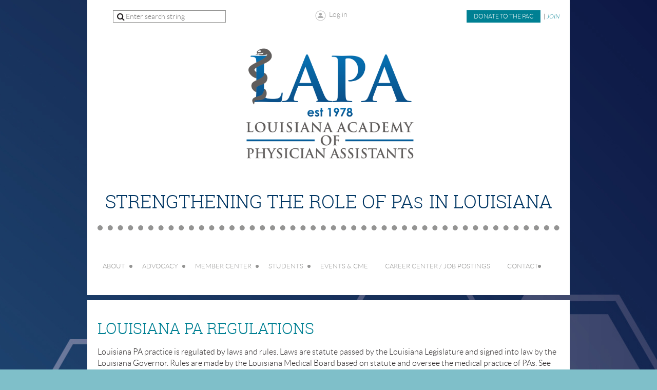

--- FILE ---
content_type: text/html; charset=utf-8
request_url: https://ourlapa.org/page-1075409
body_size: 8039
content:
<!DOCTYPE html>
<!--[if lt IE 7 ]><html lang="en" class="no-js ie6 "><![endif]-->
<!--[if IE 7 ]><html lang="en" class="no-js ie7 "> <![endif]-->
<!--[if IE 8 ]><html lang="en" class="no-js ie8 "> <![endif]-->
<!--[if IE 9 ]><html lang="en" class="no-js ie9 "><![endif]-->
<!--[if (gt IE 9)|!(IE)]><!--><html lang="en" class="no-js "> <!--<![endif]-->
  <head id="Head1">
		<link rel="stylesheet" type="text/css" href="https://kit-pro.fontawesome.com/releases/latest/css/pro.min.css" />
<meta name="viewport" content="width=device-width, initial-scale=1">
<link href="https://sf.wildapricot.org/BuiltTheme/showcase_teal.v3.0/current/12d87b22/Styles/combined.css" rel="stylesheet" type="text/css" /><link href="https://ourlapa.org/resources/theme/customStyles.css?t=637918647657180000" rel="stylesheet" type="text/css" /><link href="https://live-sf.wildapricot.org/WebUI/built9.12.0-23d3d10/scripts/public/react/index-84b33b4.css" rel="stylesheet" type="text/css" /><link href="https://live-sf.wildapricot.org/WebUI/built9.12.0-23d3d10/css/shared/ui/shared-ui-compiled.css" rel="stylesheet" type="text/css" /><script type="text/javascript" language="javascript" id="idJavaScriptEnvironment">var bonaPage_BuildVer='9.12.0-23d3d10';
var bonaPage_AdminBackendUrl = '/admin/';
var bonaPage_StatRes='https://live-sf.wildapricot.org/WebUI/';
var bonaPage_InternalPageType = { isUndefinedPage : false,isWebPage : true,isAdminPage : false,isDialogPage : false,isSystemPage : false,isErrorPage : false,isError404Page : false };
var bonaPage_PageView = { isAnonymousView : true,isMemberView : false,isAdminView : false };
var WidgetMode = 0;
var bonaPage_IsUserAnonymous = true;
var bonaPage_ThemeVer='12d87b220637918647657180000'; var bonaPage_ThemeId = 'showcase_teal.v3.0'; var bonaPage_ThemeVersion = '3.0';
var bonaPage_id='1075409'; version_id='';
if (bonaPage_InternalPageType && (bonaPage_InternalPageType.isSystemPage || bonaPage_InternalPageType.isWebPage) && window.self !== window.top) { var success = true; try { var tmp = top.location.href; if (!tmp) { top.location = self.location; } } catch (err) { try { if (self != top) { top.location = self.location; } } catch (err) { try { if (self != top) { top = self; } success = false; } catch (err) { success = false; } } success = false; } if (!success) { window.onload = function() { document.open('text/html', 'replace'); document.write('<ht'+'ml><he'+'ad></he'+'ad><bo'+'dy><h1>Wrong document context!</h1></bo'+'dy></ht'+'ml>'); document.close(); } } }
try { function waMetricsGlobalHandler(args) { if (WA.topWindow.waMetricsOuterGlobalHandler && typeof(WA.topWindow.waMetricsOuterGlobalHandler) === 'function') { WA.topWindow.waMetricsOuterGlobalHandler(args); }}} catch(err) {}
 try { if (parent && parent.BonaPage) parent.BonaPage.implementBonaPage(window); } catch (err) { }
try { document.write('<style type="text/css"> .WaHideIfJSEnabled, .HideIfJSEnabled { display: none; } </style>'); } catch(err) {}
var bonaPage_WebPackRootPath = 'https://live-sf.wildapricot.org/WebUI/built9.12.0-23d3d10/scripts/public/react/';</script><script type="text/javascript" language="javascript" src="https://live-sf.wildapricot.org/WebUI/built9.12.0-23d3d10/scripts/shared/bonapagetop/bonapagetop-compiled.js" id="idBonaPageTop"></script><script type="text/javascript" language="javascript" src="https://live-sf.wildapricot.org/WebUI/built9.12.0-23d3d10/scripts/public/react/index-84b33b4.js" id="ReactPublicJs"></script><script type="text/javascript" language="javascript" src="https://live-sf.wildapricot.org/WebUI/built9.12.0-23d3d10/scripts/shared/ui/shared-ui-compiled.js" id="idSharedJs"></script><script type="text/javascript" language="javascript" src="https://live-sf.wildapricot.org/WebUI/built9.12.0-23d3d10/General.js" id=""></script><script type="text/javascript" language="javascript" src="https://sf.wildapricot.org/BuiltTheme/showcase_teal.v3.0/current/12d87b22/Scripts/combined.js" id=""></script><title>Louisiana Academy of Physician Assistants - Louisiana PA Regulations</title>
<link rel="search" type="application/opensearchdescription+xml" title="ourlapa.org" href="/opensearch.ashx" /></head>
  <body id="PAGEID_1075409" class="publicContentView LayoutMain">
<div class="mLayout layoutMain state1" id="mLayout">
<!-- header zone -->
		<div class="zoneHeaderOuter zoneOuter">
			<div class="zoneHeader container_12">
				<div class="zoneHeaderInner zoneInner s1_grid_12 s2_grid_12 s3_grid_12">
</div>
			</div>
		</div>
		<div class="zoneHeader1Outer zoneOuter">
			<div class="zoneHeader1 container_12">
				<div class="zoneHeader1Inner zoneInner s1_grid_12 s2_grid_12 s3_grid_12">
					<div class="color"></div>
</div>
			</div>
		</div>
		<div class="zoneHeader2Outer zoneOuter">
			<div class="zoneHeader12 container_12">
				<div class="zoneHeader2Inner zoneInner s1_grid_12 s2_grid_12 s3_grid_12">
</div>
			</div>
		</div>
		<!-- /header zone -->

<!-- content zone -->
	<div class="zoneContentOuter zoneOuter">
		<div class="zoneContent container_12">
			<div class="zoneContentInner s1_grid_12 s2_grid_12 s3_grid_12 zoneInner zoneRoundedCorners">
<div id="id_Content" data-componentId="Content" class="WaPlaceHolder WaPlaceHolderContent" style=""><div style=""><div id="id_UxGEl3I" data-componentId="UxGEl3I" class="WaLayoutContainerFirst" style="margin-top:0px;"><table cellspacing="0" cellpadding="0" class="WaLayoutTable" style=""><tr data-componentId="UxGEl3I_row" class="WaLayoutRow"><td id="id_8FzKXxc" data-componentId="8FzKXxc" class="WaLayoutItem" style="width:31%;"><div id="id_13UsmJR" class="WaLayoutPlaceHolder placeHolderContainer" data-componentId="13UsmJR" style=""><div style="padding-top:0px;"><div id="id_wJXCbK3" class="WaGadgetOnly WaGadgetSiteSearch  gadgetStyleNone" style="margin-left:10px;" data-componentId="wJXCbK3" ><div class="gadgetStyleBody " style=""  data-areaHeight="auto">
<div class="searchBoxOuter alignCenter">
	<div class="searchBox">
<form method="post" action="https://ourlapa.org/Sys/Search" id="id_wJXCbK3_form" class="generalSearchBox"  data-disableInAdminMode="true">
<span class="searchBoxFieldContainer"><input class="searchBoxField" type="text" name="searchString" id="idid_wJXCbK3_searchBox" value="" maxlength="300" autocomplete="off"  placeholder="Enter search string"></span>
<div class="autoSuggestionBox" id="idid_wJXCbK3_resultDiv"></div>
</form></div>
	</div>
	<script type="text/javascript">
		(function(){

			function init()
			{
				var model = {};
				model.gadgetId = 'idid_wJXCbK3';
				model.searchBoxId = 'idid_wJXCbK3_searchBox';
				model.resultDivId = 'idid_wJXCbK3_resultDiv';
				model.selectedTypes = '31';
				model.searchTemplate = 'https://ourlapa.org/Sys/Search?q={0}&types={1}&page={2}';
				model.searchActionUrl = '/Sys/Search/DoSearch';
				model.GoToSearchPageTextTemplate = 'Search for &#39;{0}&#39;';
				model.autoSuggest = true;
				var WASiteSearch = new WASiteSearchGadget(model);
			}

			jq$(document).ready(init);
		}) ();
	</script>
</div>
</div></div></div></td><td style="" data-componentId="8FzKXxc_separator" class="WaLayoutSeparator"><div style="width: inherit;"></div></td><td id="id_nK3TAar" data-componentId="nK3TAar" class="WaLayoutItem" style="width:38%;"><div id="id_rI3wDne" class="WaLayoutPlaceHolder placeHolderContainer" data-componentId="rI3wDne" style=""><div style="padding-top:0px;"><div id="id_Y3YQQ4g" class="WaGadgetFirst WaGadgetLoginForm  gadgetStyleNone" style="margin-top:0px;margin-right:0px;margin-bottom:0px;" data-componentId="Y3YQQ4g" ><div class="gadgetStyleBody " style=""  data-areaHeight="auto">
<div class="loginContainerWrapper alignCenter">
    <div class="loginContainerInnerWrapper">
      <a id="id_Y3YQQ4g_loginLink" class="loginLink">Log in</a>
      <div id="id_Y3YQQ4g_loginContainer" class="loginContainer orientationHorizontal">
        <div class="loginContainerForm orientationHorizontal oAuthIsfalse">
          <div class="loginContainerShadowBox">
            <form method="post" action="https://ourlapa.org/Sys/Login" id="id_Y3YQQ4g_form" class="generalLoginBox"  data-disableInAdminMode="true">
<input type="hidden" name="ReturnUrl" id="id_Y3YQQ4g_returnUrl" value="">
              <input type="hidden" name="CurrentUrl" id="id_Y3YQQ4g_currentUrl" value="/page-1075409">
              <input type="hidden" name="browserData" id="id_Y3YQQ4g_browserField">
              <div>
                <div class="loginUserName">
<div class="loginUserNameTextBox">
		<input name="email" type="text" maxlength="100" placeholder="Email"  id="id_Y3YQQ4g_userName" tabindex="1" class="emailTextBoxControl"/>
	</div>
</div><div class="loginPassword">
    <div class="loginPasswordTextBox">
		<div class="password-wrapper">
			<input 
				name="password" 
				type="password" 
placeholder="Password" 
				maxlength="50" 
				id="id_Y3YQQ4g_password" 
				tabindex="2" 
				class="passwordTextBoxControl" 
				autocomplete="off"
			/>
			<i class="fa fa-eye-slash toggle-password" toggle="#id_Y3YQQ4g_password"></i>
		</div>
    </div>
</div>
<script>
  if (!window.__passwordToggleInitialized) {
    window.__passwordToggleInitialized = true;

    $(document).ready(function () {
      $('.toggle-password').each(function () {
        const $icon = $(this);
        const selector = $icon.attr('toggle');
        if (!selector) return;

        const $input = selector.startsWith('#') ? $(selector) : $('#' + selector);
        if (!$input.length) return;

        $icon.on('click', function () {
          try {
            const inputEl = $input[0];
            const currentType = inputEl.getAttribute('type');

            if (currentType === 'password') {
              inputEl.setAttribute('type', 'text');
              $icon.removeClass('fa-eye-slash').addClass('fa-eye');
            } else {
              inputEl.setAttribute('type', 'password');
              $icon.removeClass('fa-eye').addClass('fa-eye-slash');
            }
          } catch (err) {
            console.warn('Password toggle error:', err.message);
          }
        });
      });
    });
  }
</script>
 
    <input id="g-recaptcha-invisible_Y3YQQ4g" name="g-recaptcha-invisible" value="recaptcha" type="hidden"/> 
    <div id="recapcha_placeholder_Y3YQQ4g" style="display:none"></div>
    <span id="idReCaptchaValidator_Y3YQQ4g" errorMessage="Please verify that you are not a robot" style="display:none" validatorType="method" ></span>
    <script>
        $("#idReCaptchaValidator_Y3YQQ4g").on( "wavalidate", function(event, validationResult) {
            if (grecaptcha.getResponse(widgetId_Y3YQQ4g).length == 0){
                grecaptcha.execute(widgetId_Y3YQQ4g);	
                validationResult.shouldStopValidation = true;
                return;
            }

            validationResult.result = true;
        });
  
            var widgetId_Y3YQQ4g;

            var onloadCallback_Y3YQQ4g = function() {
                // Renders the HTML element with id 'recapcha_placeholder_Y3YQQ4g' as a reCAPTCHA widget.
                // The id of the reCAPTCHA widget is assigned to 'widgetId_Y3YQQ4g'.
                widgetId_Y3YQQ4g = grecaptcha.render('recapcha_placeholder_Y3YQQ4g', {
                'sitekey' : '6LfmM_UhAAAAAJSHT-BwkAlQgN0mMViOmaK7oEIV',
                'size': 'invisible',
                'callback': function(){
                    document.getElementById('g-recaptcha-invisible_Y3YQQ4g').form.submit();
                },
                'theme' : 'light'
            });
        };
    </script>
	
    <script src="https://www.google.com/recaptcha/api.js?onload=onloadCallback_Y3YQQ4g&render=explicit" async defer></script>

 <div class="loginAction">
	<input type="submit" onclick="if (!WA.isWidgetMode && !browserInfo.clientCookiesEnabled()) {alert('Warning: browser cookies disabled. Please enable them to use this website.'); return false;}"  name="ctl03$ctl02$loginViewControl$loginControl$Login" value="Log in" id="id_Y3YQQ4g_loginAction"  tabindex="4" class="loginButton loginButtonControl"/>	
</div>  
              </div>
              <div>
                <div class="loginActionRememberMe"><input id="id_Y3YQQ4g_rememberMe" type="checkbox" name="rememberMe" tabindex="3" class="rememberMeCheckboxControl"/><label for="id_Y3YQQ4g_rememberMe">Remember me</label></div><div class="loginPasswordForgot">
		<a rel="nofollow" href="https://ourlapa.org/Sys/ResetPasswordRequest">Forgot password</a>
	</div>
</div>
            </form></div>
        </div>
        </div>
    </div>
  </div>
  <script>
    jq$().ready(function() {
      var browserField = document.getElementById('id_Y3YQQ4g' + '_browserField');

      if (browserField) {
        browserField.value = browserInfo.getBrowserCapabilitiesData();
      }

      jq$('#id_Y3YQQ4g' + '_form').FormValidate();
      jq$('.WaGadgetLoginForm form').attr('data-disableInAdminMode', 'false');
    });
    
    jq$(document).ready(function() { new LoginBox({Id:'id_Y3YQQ4g'}); });  
  </script>  
  </div>
</div><div id="id_iACSwfh" class="WaGadgetLast WaGadgetContent  gadgetStyleNone" style="" data-componentId="iACSwfh" ><div class="gadgetStyleBody gadgetContentEditableArea" style="" data-editableArea="0" data-areaHeight="auto">
</div>
</div></div></div></td><td style="" data-componentId="nK3TAar_separator" class="WaLayoutSeparator"><div style="width: inherit;"></div></td><td id="id_OBPTm39" data-componentId="OBPTm39" class="WaLayoutItem" style="width:30%;"><div id="id_RCTXFA5" class="WaLayoutPlaceHolder placeHolderContainer" data-componentId="RCTXFA5" style=""><div style="padding-top:0px;"><div id="id_RY5dKhv" class="WaGadgetOnly WaGadgetContent  gadgetStyleNone" style="background-color:#FFFFFF;" data-componentId="RY5dKhv" ><div class="gadgetStyleBody gadgetContentEditableArea" style="" data-editableArea="0" data-areaHeight="auto">
<p align="right"><font style="font-size: 12px;"></font><font style="font-size: 12px;"><a href="/Shop-or-Donate" target="_blank" class="stylizedButton buttonStyle001">Donate to the PAC</a> | <a href="/membership-types">JOIN</a></font><br></p></div>
</div></div></div></td></tr></table> </div><div id="id_bGPnzbN" class="WaGadget WaGadgetContent  gadgetStyleNone" style="" data-componentId="bGPnzbN" ><div class="gadgetStyleBody gadgetContentEditableArea" style="" data-editableArea="0" data-areaHeight="auto">
<div align="center"><a href="/home"><img src="/resources/Pictures/Logos/Blank%20Print%20Document.png" alt="" width="340" height="263" border="0"></a></div>

<h1 class="promo" align="center"><font color="#003663"><font style="font-size: 36px;">STRENGTHENING the role of pa</font><font style="font-size: 30px;">s</font> <font style="font-size: 36px;">in louisiana</font></font></h1><p><img src="[data-uri]" class="WaContentDivider WaContentDivider divider_style_border_dotted" style="border-top-width: 10px; border-color: rgb(148, 148, 147);" data-wacomponenttype="ContentDivider"><br></p></div>
</div><div id="id_yOhi7Wr" class="WaGadgetLast WaGadgetMenuHorizontal  menuStyle002" style="margin-top:0px;margin-right:1px;margin-bottom:10px;margin-left:10px;" data-componentId="yOhi7Wr" ><div class="menuInner">
	<ul class="firstLevel">
<li class=" dir">
	<div class="item">
		<a href="https://ourlapa.org/" title="About"><span>About</span></a>
<ul class="secondLevel">
<li class=" dir">
	<div class="item">
		<a href="https://ourlapa.org/Board-of-Directors" title="Board of Directors"><span>Board of Directors</span></a>
<ul class="secondLevel">
<li class=" ">
	<div class="item">
		<a href="https://ourlapa.org/page-1075368" title="House of Delegates"><span>House of Delegates</span></a>
</div>
</li>
	
</ul>
</div>
</li>
	
<li class=" dir">
	<div class="item">
		<a href="https://ourlapa.org/Regional-Groups" title="Regional Groups"><span>Regional Groups</span></a>
<ul class="secondLevel">
<li class=" ">
	<div class="item">
		<a href="https://ourlapa.org/New-Orleans" title="Region 1: New Orleans"><span>Region 1: New Orleans</span></a>
</div>
</li>
	
<li class=" ">
	<div class="item">
		<a href="https://ourlapa.org/Baton-Rouge" title="Region 2: Baton Rouge"><span>Region 2: Baton Rouge</span></a>
</div>
</li>
	
<li class=" ">
	<div class="item">
		<a href="https://ourlapa.org/page-1075357" title="Region 3: Houma"><span>Region 3: Houma</span></a>
</div>
</li>
	
<li class=" ">
	<div class="item">
		<a href="https://ourlapa.org/Acadiana" title="Region 4: Lafayette"><span>Region 4: Lafayette</span></a>
</div>
</li>
	
<li class=" ">
	<div class="item">
		<a href="https://ourlapa.org/Lake-Charles" title="Region 5: Lake Charles"><span>Region 5: Lake Charles</span></a>
</div>
</li>
	
<li class=" ">
	<div class="item">
		<a href="https://ourlapa.org/Alexandria" title="Region 6: Alexandria"><span>Region 6: Alexandria</span></a>
</div>
</li>
	
<li class=" ">
	<div class="item">
		<a href="https://ourlapa.org/Shreveport" title="Region 7: Shreveport"><span>Region 7: Shreveport</span></a>
</div>
</li>
	
<li class=" ">
	<div class="item">
		<a href="https://ourlapa.org/Monroe" title="Region 8: Monroe"><span>Region 8: Monroe</span></a>
</div>
</li>
	
<li class=" ">
	<div class="item">
		<a href="https://ourlapa.org/Northshore" title="Region 9: Northshore"><span>Region 9: Northshore</span></a>
</div>
</li>
	
</ul>
</div>
</li>
	
<li class=" ">
	<div class="item">
		<a href="https://ourlapa.org/Committees" title="Committees"><span>Committees</span></a>
</div>
</li>
	
<li class=" ">
	<div class="item">
		<a href="https://ourlapa.org/By-Laws-&amp;-Meeting-Minutes" title="By Laws"><span>By Laws</span></a>
</div>
</li>
	
<li class=" ">
	<div class="item">
		<a href="https://ourlapa.org/Support-LAPA" title="Support LAPA"><span>Support LAPA</span></a>
</div>
</li>
	
<li class=" ">
	<div class="item">
		<a href="https://ourlapa.org/FAQ" title="FAQ"><span>FAQ</span></a>
</div>
</li>
	
</ul>
</div>
</li>
	
<li class=" dir">
	<div class="item">
		<a href="https://ourlapa.org/Advocacy" title="Advocacy"><span>Advocacy</span></a>
<ul class="secondLevel">
<li class=" ">
	<div class="item">
		<a href="https://ourlapa.org/Advocacy-Central" title="Advocacy Central"><span>Advocacy Central</span></a>
</div>
</li>
	
<li class="sel ">
	<div class="item">
		<a href="https://ourlapa.org/page-1075409" title="Louisiana PA Regulations"><span>Louisiana PA Regulations</span></a>
</div>
</li>
	
<li class=" ">
	<div class="item">
		<a href="https://ourlapa.org/Shop-or-Donate" title="Donate to the PAC"><span>Donate to the PAC</span></a>
</div>
</li>
	
<li class=" ">
	<div class="item">
		<a href="https://ourlapa.org/Find-my-legislator" title="Find My Legislator"><span>Find My Legislator</span></a>
</div>
</li>
	
</ul>
</div>
</li>
	
<li class=" dir">
	<div class="item">
		<a href="https://ourlapa.org/Member-Center" title="Member Center"><span>Member Center</span></a>
<ul class="secondLevel">
<li class=" ">
	<div class="item">
		<a href="https://ourlapa.org/page-1075391" title="Join LAPA"><span>Join LAPA</span></a>
</div>
</li>
	
<li class=" ">
	<div class="item">
		<a href="https://ourlapa.org/membership-types" title="Membership Types"><span>Membership Types</span></a>
</div>
</li>
	
<li class=" ">
	<div class="item">
		<a href="https://ourlapa.org/Member-benefits" title="Member Benefits"><span>Member Benefits</span></a>
</div>
</li>
	
<li class=" dir">
	<div class="item">
		<a href="https://ourlapa.org/Forum" title="Forum"><span>Forum</span></a>
<ul class="secondLevel">
<li class=" ">
	<div class="item">
		<a href="https://ourlapa.org/Professional-forum" title="Professional Forum"><span>Professional Forum</span></a>
</div>
</li>
	
<li class=" ">
	<div class="item">
		<a href="https://ourlapa.org/Social-forum" title="Social Forum"><span>Social Forum</span></a>
</div>
</li>
	
<li class=" ">
	<div class="item">
		<a href="https://ourlapa.org/COVID-19-Updates-&amp;-Forum" title="COVID-19 Updates &amp; Forum"><span>COVID-19 Updates &amp; Forum</span></a>
</div>
</li>
	
</ul>
</div>
</li>
	
<li class=" dir">
	<div class="item">
		<a href="https://ourlapa.org/Resources-&amp;-Links" title="Resources &amp; Links"><span>Resources &amp; Links</span></a>
<ul class="secondLevel">
<li class=" ">
	<div class="item">
		<a href="https://ourlapa.org/Patient-Care-Resources" title="Patient Care Resources"><span>Patient Care Resources</span></a>
</div>
</li>
	
<li class=" ">
	<div class="item">
		<a href="https://ourlapa.org/Substance-Use-Resources" title="Substance Use Resources"><span>Substance Use Resources</span></a>
</div>
</li>
	
<li class=" ">
	<div class="item">
		<a href="https://ourlapa.org/Mental-Health-&amp;-Advocacy-Group" title="Mental Health &amp; Advocacy Group Resources"><span>Mental Health &amp; Advocacy Group Resources</span></a>
</div>
</li>
	
<li class=" ">
	<div class="item">
		<a href="https://ourlapa.org/Other-Resources" title="Other Resources"><span>Other Resources</span></a>
</div>
</li>
	
</ul>
</div>
</li>
	
</ul>
</div>
</li>
	
<li class=" dir">
	<div class="item">
		<a href="https://ourlapa.org/Students" title="Students"><span>Students</span></a>
<ul class="secondLevel">
<li class=" ">
	<div class="item">
		<a href="https://ourlapa.org/page-1075394" title="Join LAPA"><span>Join LAPA</span></a>
</div>
</li>
	
<li class=" ">
	<div class="item">
		<a href="https://ourlapa.org/page-1075390" title="Prospective Students"><span>Prospective Students</span></a>
</div>
</li>
	
<li class=" ">
	<div class="item">
		<a href="https://ourlapa.org/Louisiana-PA-Programs" title="Louisiana PA Programs"><span>Louisiana PA Programs</span></a>
</div>
</li>
	
<li class=" ">
	<div class="item">
		<a href="https://ourlapa.org/page-1075388" title="Student Representatives"><span>Student Representatives</span></a>
</div>
</li>
	
</ul>
</div>
</li>
	
<li class=" ">
	<div class="item">
		<a href="https://ourlapa.org/Events-CME" title="Events &amp; CME"><span>Events &amp; CME</span></a>
</div>
</li>
	
<li class=" ">
	<div class="item">
		<a href="https://ourlapa.org/Career-center" title="Career Center / Job Postings"><span>Career Center / Job Postings</span></a>
</div>
</li>
	
<li class=" dir">
	<div class="item">
		<a href="https://ourlapa.org/Contact" title="Contact"><span>Contact</span></a>
<ul class="secondLevel">
<li class=" ">
	<div class="item">
		<a href="https://ourlapa.org/Privacy-Policy" title="Privacy Policy"><span>Privacy Policy</span></a>
</div>
</li>
	
<li class=" ">
	<div class="item">
		<a href="https://ourlapa.org/Communication-Terms-&amp;-Conditions" title="Communication Terms &amp; Conditions"><span>Communication Terms &amp; Conditions</span></a>
</div>
</li>
	
</ul>
</div>
</li>
	
</ul>
</div>

<script type="text/javascript">
  if (window.WaMenuHorizontal) { new WaMenuHorizontal({ id: "id_yOhi7Wr" }); }
</script>
</div></div>
</div></div>
		</div>
	</div>
	<!-- /content zone -->

<!-- footer zone -->
		<div class="zoneFooterOuter zoneOuter">
			<div class="zoneFooter container_12">
				<div class="zoneFooterInner zoneInner s1_grid_12 s2_grid_12 s3_grid_12 zoneRoundedCorners">
<div id="id_Footer" data-componentId="Footer" class="WaPlaceHolder WaPlaceHolderFooter" style=""><div style=""><div id="id_NKSSeZf" class="WaGadgetOnly WaGadgetContent  gadgetStyle003" style="" data-componentId="NKSSeZf" ><div class="gadgetStyleTitle"><h4 class="gadgetTitleH4">
Louisiana PA Regulations</h4></div>
<div class="gadgetStyleBody gadgetContentEditableArea" style="" data-editableArea="0" data-areaHeight="auto">
<p><font style="font-size: 16px;" color="#343537"><font color="#221e1f">Louisiana PA practice is regulated by laws and rules. Laws are statute passed by the Louisiana Legislature and signed into law by the Louisiana Governor. Rules are made by the Louisiana Medical Board based on statute and oversee the medical practice of PAs. See the links below for more information regarding the rules and laws governing PA practice in the state of Louisiana.</font></font></p>

<p><font style="font-size: 16px;" color="#343537"><font color="#215793"><strong>Louisiana PA Rules</strong></font></font></p><p><font style="font-size: 16px;" color="#343537"><a href="https://a.storyblok.com/f/150540/0241aab9df/physician-assistants-april-2019.pdf" target="_blank">https://a.storyblok.com/f/150540/0241aab9df/physician-assistants-april-2019.pdf</a><br></font></p>

<p><font style="font-size: 16px;" color="#343537"><font color="#215793"><strong><font>Louisiana PA <font>Laws</font></font></strong></font><br>
</font></p><p><a href="https://a.storyblok.com/f/150540/x/7edd25d3cb/physician-assistant-practice-act-may-2024.pdf" target="_blank">https://a.storyblok.com/f/150540/x/7edd25d3cb/physician-assistant-practice-act-may-2024.pdf</a></p><p>Visit the home page on PAs by <a href="https://www.lsbme.la.gov/licensure/physician-assistants" target="_blank">LSBME</a> for application instructions, forms, information, laws, rules, advisory committee, and FAQs.<br></p><p><br></p></div>
</div></div>
</div></div>
			</div>
		</div>
		<div class="zoneFooter1Outer zoneOuter">
			<div class="zoneFooter1 container_12">
				<div class="zoneFooter1Inner zoneInner s1_grid_12 s2_grid_12 s3_grid_12">
<div id="id_Footer1" data-componentId="Footer1" class="WaPlaceHolder WaPlaceHolderFooter1" style="background-color:#FFFFFF;"><div style=""><div id="id_WtyN8HI" data-componentId="WtyN8HI" class="WaLayoutContainerFirst" style=""><table cellspacing="0" cellpadding="0" class="WaLayoutTable" style=""><tr data-componentId="WtyN8HI_row" class="WaLayoutRow"><td id="id_T85XUrt" data-componentId="T85XUrt" class="WaLayoutItem" style="width:100%;"><div id="id_7kxhDpx" class="WaLayoutPlaceHolder placeHolderContainer" data-componentId="7kxhDpx" style=""><div style=""><div id="id_OoyZsi6" class="WaGadgetFirst WaGadgetContent  gadgetStyleNone" style="margin-bottom:15px;background-color:transparent;" data-componentId="OoyZsi6" ><div class="gadgetStyleBody gadgetContentEditableArea" style="padding-top:5px;padding-bottom:0px;padding-left:10px;" data-editableArea="0" data-areaHeight="auto">
<h3 align="center"><font face="Lato" color="#003663"><strong>Contact LAPA</strong></font></h3></div>
</div><div id="id_PKC3PqQ" class="WaGadget WaGadgetContent  gadgetStyleNone" style="margin-bottom:10px;background-color:transparent;height:150px;" data-componentId="PKC3PqQ" ><div class="gadgetStyleBody gadgetContentEditableArea" style="padding-bottom:0px;padding-left:10px;" data-editableArea="0" data-areaHeight="auto">
<p style="line-height: 24px;" align="center"><font><font style="font-size: 18px;"><strong><span><font>Louisiana Academy of Physician Assistants&nbsp;</font></span><br>
<span><font>9655 Perkins Road, Suite C </font></span>PMB 177<br>
<span><font>Baton Rouge, LA 70810</font></span></strong></font></font></p><p style="line-height: 24px;" align="center"><font><font style="font-size: 18px;"><strong><span><font>Email: <a href="mailto:admin@ourlapa.org" target="_blank">admin@ourlapa.org</a></font></span></strong></font></font></p>

<div id="gtx-anchor" style="position: absolute; visibility: hidden; left: 0px; top: 3px; width: 217.969px; height: 65px;"></div>

<div id="gtx-anchor" style="position: absolute; visibility: hidden; left: 0px; top: 3px; width: 98.8438px; height: 17px;"></div></div>
<script type="text/javascript">if (window.WA) { new WaContentGadgetResizer({ id: 'id_PKC3PqQ' }); }</script>
</div><div id="id_H7IRiyw" class="WaGadgetLast WaGadgetSocialProfile  gadgetStyleNone" style="margin-left:10px;" data-componentId="H7IRiyw" ><div class="gadgetStyleBody " style=""  data-areaHeight="auto">
<div class="socialProfileWrapper alignCenter">
	<ul class="orientationHorizontal">
    <li>
				<a href="https://www.facebook.com/Louisiana-Academy-of-Physician-Assistants-2277699935810969/" title="Facebook" class="Facebook" target="_blank"></a>
			</li>
<li>
				<a href="https://x.com/wildapricot" title="X" class="X" target="_blank"></a>
			</li>
<li>
				<a href="https://www.linkedin.com/company/louisiana-academy-of-physician-assistants/about/?viewAsMember=true" title="LinkedIn" class="LinkedIn" target="_blank"></a>
			</li>
<li>
				<a href="https://www.instagram.com/ourlapa/" title="Instagram" class="Instagram" target="_blank"></a>
			</li>
		
 
	</ul>
</div>
</div>
</div></div></div></td></tr></table> </div><div id="id_6i9mOY6" class="WaGadget WaGadgetLoginForm  gadgetStyleNone" style="" data-componentId="6i9mOY6" ><div class="gadgetStyleBody " style=""  data-areaHeight="auto">
<div class="loginContainerWrapper alignCenter">
    <div class="loginContainerInnerWrapper">
      <a id="id_6i9mOY6_loginLink" class="loginLink">Log in</a>
      <div id="id_6i9mOY6_loginContainer" class="loginContainer orientationHorizontal">
        <div class="loginContainerForm orientationHorizontal oAuthIsfalse">
          <div class="loginContainerShadowBox">
            <form method="post" action="https://ourlapa.org/Sys/Login" id="id_6i9mOY6_form" class="generalLoginBox"  data-disableInAdminMode="true">
<input type="hidden" name="ReturnUrl" id="id_6i9mOY6_returnUrl" value="">
              <input type="hidden" name="CurrentUrl" id="id_6i9mOY6_currentUrl" value="/page-1075409">
              <input type="hidden" name="browserData" id="id_6i9mOY6_browserField">
              <div>
                <div class="loginUserName">
<div class="loginUserNameTextBox">
		<input name="email" type="text" maxlength="100" placeholder="Email"  id="id_6i9mOY6_userName" tabindex="1" class="emailTextBoxControl"/>
	</div>
</div><div class="loginPassword">
    <div class="loginPasswordTextBox">
		<div class="password-wrapper">
			<input 
				name="password" 
				type="password" 
placeholder="Password" 
				maxlength="50" 
				id="id_6i9mOY6_password" 
				tabindex="2" 
				class="passwordTextBoxControl" 
				autocomplete="off"
			/>
			<i class="fa fa-eye-slash toggle-password" toggle="#id_6i9mOY6_password"></i>
		</div>
    </div>
</div>
<script>
  if (!window.__passwordToggleInitialized) {
    window.__passwordToggleInitialized = true;

    $(document).ready(function () {
      $('.toggle-password').each(function () {
        const $icon = $(this);
        const selector = $icon.attr('toggle');
        if (!selector) return;

        const $input = selector.startsWith('#') ? $(selector) : $('#' + selector);
        if (!$input.length) return;

        $icon.on('click', function () {
          try {
            const inputEl = $input[0];
            const currentType = inputEl.getAttribute('type');

            if (currentType === 'password') {
              inputEl.setAttribute('type', 'text');
              $icon.removeClass('fa-eye-slash').addClass('fa-eye');
            } else {
              inputEl.setAttribute('type', 'password');
              $icon.removeClass('fa-eye').addClass('fa-eye-slash');
            }
          } catch (err) {
            console.warn('Password toggle error:', err.message);
          }
        });
      });
    });
  }
</script>
 
    <input id="g-recaptcha-invisible_6i9mOY6" name="g-recaptcha-invisible" value="recaptcha" type="hidden"/> 
    <div id="recapcha_placeholder_6i9mOY6" style="display:none"></div>
    <span id="idReCaptchaValidator_6i9mOY6" errorMessage="Please verify that you are not a robot" style="display:none" validatorType="method" ></span>
    <script>
        $("#idReCaptchaValidator_6i9mOY6").on( "wavalidate", function(event, validationResult) {
            if (grecaptcha.getResponse(widgetId_6i9mOY6).length == 0){
                grecaptcha.execute(widgetId_6i9mOY6);	
                validationResult.shouldStopValidation = true;
                return;
            }

            validationResult.result = true;
        });
  
            var widgetId_6i9mOY6;

            var onloadCallback_6i9mOY6 = function() {
                // Renders the HTML element with id 'recapcha_placeholder_6i9mOY6' as a reCAPTCHA widget.
                // The id of the reCAPTCHA widget is assigned to 'widgetId_6i9mOY6'.
                widgetId_6i9mOY6 = grecaptcha.render('recapcha_placeholder_6i9mOY6', {
                'sitekey' : '6LfmM_UhAAAAAJSHT-BwkAlQgN0mMViOmaK7oEIV',
                'size': 'invisible',
                'callback': function(){
                    document.getElementById('g-recaptcha-invisible_6i9mOY6').form.submit();
                },
                'theme' : 'light'
            });
        };
    </script>
	
    <script src="https://www.google.com/recaptcha/api.js?onload=onloadCallback_6i9mOY6&render=explicit" async defer></script>

 <div class="loginAction">
	<input type="submit" onclick="if (!WA.isWidgetMode && !browserInfo.clientCookiesEnabled()) {alert('Warning: browser cookies disabled. Please enable them to use this website.'); return false;}"  name="ctl03$ctl02$loginViewControl$loginControl$Login" value="Log in" id="id_6i9mOY6_loginAction"  tabindex="4" class="loginButton loginButtonControl"/>	
</div>  
              </div>
              <div>
                <div class="loginActionRememberMe"><input id="id_6i9mOY6_rememberMe" type="checkbox" name="rememberMe" tabindex="3" class="rememberMeCheckboxControl"/><label for="id_6i9mOY6_rememberMe">Remember me</label></div><div class="loginPasswordForgot">
		<a rel="nofollow" href="https://ourlapa.org/Sys/ResetPasswordRequest">Forgot password</a>
	</div>
</div>
            </form></div>
        </div>
        </div>
    </div>
  </div>
  <script>
    jq$().ready(function() {
      var browserField = document.getElementById('id_6i9mOY6' + '_browserField');

      if (browserField) {
        browserField.value = browserInfo.getBrowserCapabilitiesData();
      }

      jq$('#id_6i9mOY6' + '_form').FormValidate();
      jq$('.WaGadgetLoginForm form').attr('data-disableInAdminMode', 'false');
    });
    
    jq$(document).ready(function() { new LoginBox({Id:'id_6i9mOY6'}); });  
  </script>  
  </div>
</div><div id="id_gqUUoL7" data-componentId="gqUUoL7" class="WaLayoutContainer" style=""><table cellspacing="0" cellpadding="0" class="WaLayoutTable" style=""><tr data-componentId="gqUUoL7_row" class="WaLayoutRow"><td id="id_9mrloSc" data-componentId="9mrloSc" class="WaLayoutItem" style="width:50%;"><div id="id_jrEmHHv" class="WaLayoutPlaceHolder placeHolderContainer" data-componentId="jrEmHHv" style=""><div style=""><div id="id_GvSmzhv" class="WaGadgetFirst WaGadgetContent  gadgetStyleNone" style="margin-bottom:15px;" data-componentId="GvSmzhv" ><div class="gadgetStyleBody gadgetContentEditableArea" style="padding-top:5px;padding-bottom:0px;padding-left:10px;" data-editableArea="0" data-areaHeight="auto">
<h3><br></h3></div>
</div><div id="id_j1pdFHJ" class="WaGadgetLast WaGadgetContent  gadgetStyleNone" style="" data-componentId="j1pdFHJ" ><div class="gadgetStyleBody gadgetContentEditableArea" style="padding-right:40px;padding-left:10px;" data-editableArea="0" data-areaHeight="auto">
<p style="line-height: 24px;"><br></p></div>
</div></div></div></td><td style="" data-componentId="9mrloSc_separator" class="WaLayoutSeparator"><div style="width: inherit;"></div></td><td id="id_5nbFZoI" data-componentId="5nbFZoI" class="WaLayoutItem" style="width:50%;"></td></tr></table> </div><div id="id_lajef3O" class="WaGadget WaGadgetContent  gadgetStyleNone" style="margin-right:20px;margin-left:20px;background-color:#008093;height:1px;" data-componentId="lajef3O" ><div class="gadgetStyleBody gadgetContentEditableArea" style="" data-editableArea="0" data-areaHeight="auto">
<p><br></p></div>
<script type="text/javascript">if (window.WA) { new WaContentGadgetResizer({ id: 'id_lajef3O' }); }</script>
</div><div id="id_7ZUFm8r" class="WaGadgetLast WaGadgetContent  gadgetStyleNone" style="" data-componentId="7ZUFm8r" ><div class="gadgetStyleBody gadgetContentEditableArea" style="padding-left:10px;" data-editableArea="0" data-areaHeight="auto">
<font style="font-size: 16px;" color="#4D4D4D">Copyright ©</font></div>
</div></div>
</div></div>
			</div>
		</div>
		<!-- /footer zone -->
		
		<!-- branding zone -->
<div class="zoneBrandingOuter zoneOuter">
			<div class="zoneBranding container_12">
				<div class="zoneBrandingInner zoneInner s1_grid_12 s2_grid_12 s3_grid_12">
<div id="idFooterPoweredByContainer">
	<span id="idFooterPoweredByWA">
Powered by <a href="http://www.wildapricot.com" target="_blank">Wild Apricot</a> Membership Software</span>
</div>
</div>
			</div>
		</div>
<!-- /branding zone -->
<div id="idCustomJsContainer" class="cnCustomJsContainer">
<!-- Global site tag (gtag.js) - Google Analytics -->
<script async src="https://www.googletagmanager.com/gtag/js?id=UA-218227369-1">
try
{
    

}
catch(err)
{}</script>
<script>
try
{
    
  window.dataLayer = window.dataLayer || [];
  function gtag(){dataLayer.push(arguments);}
  gtag('js', new Date());

  gtag('config', 'UA-218227369-1');

}
catch(err)
{}</script></div>
</div></body>
</html>
<script type="text/javascript">if (window.BonaPage && BonaPage.setPageState) { BonaPage.setPageState(BonaPage.PAGE_PARSED); }</script>

--- FILE ---
content_type: text/html; charset=utf-8
request_url: https://www.google.com/recaptcha/api2/anchor?ar=1&k=6LfmM_UhAAAAAJSHT-BwkAlQgN0mMViOmaK7oEIV&co=aHR0cHM6Ly9vdXJsYXBhLm9yZzo0NDM.&hl=en&v=PoyoqOPhxBO7pBk68S4YbpHZ&theme=light&size=invisible&anchor-ms=20000&execute-ms=30000&cb=gqvcbhmf3760
body_size: 49235
content:
<!DOCTYPE HTML><html dir="ltr" lang="en"><head><meta http-equiv="Content-Type" content="text/html; charset=UTF-8">
<meta http-equiv="X-UA-Compatible" content="IE=edge">
<title>reCAPTCHA</title>
<style type="text/css">
/* cyrillic-ext */
@font-face {
  font-family: 'Roboto';
  font-style: normal;
  font-weight: 400;
  font-stretch: 100%;
  src: url(//fonts.gstatic.com/s/roboto/v48/KFO7CnqEu92Fr1ME7kSn66aGLdTylUAMa3GUBHMdazTgWw.woff2) format('woff2');
  unicode-range: U+0460-052F, U+1C80-1C8A, U+20B4, U+2DE0-2DFF, U+A640-A69F, U+FE2E-FE2F;
}
/* cyrillic */
@font-face {
  font-family: 'Roboto';
  font-style: normal;
  font-weight: 400;
  font-stretch: 100%;
  src: url(//fonts.gstatic.com/s/roboto/v48/KFO7CnqEu92Fr1ME7kSn66aGLdTylUAMa3iUBHMdazTgWw.woff2) format('woff2');
  unicode-range: U+0301, U+0400-045F, U+0490-0491, U+04B0-04B1, U+2116;
}
/* greek-ext */
@font-face {
  font-family: 'Roboto';
  font-style: normal;
  font-weight: 400;
  font-stretch: 100%;
  src: url(//fonts.gstatic.com/s/roboto/v48/KFO7CnqEu92Fr1ME7kSn66aGLdTylUAMa3CUBHMdazTgWw.woff2) format('woff2');
  unicode-range: U+1F00-1FFF;
}
/* greek */
@font-face {
  font-family: 'Roboto';
  font-style: normal;
  font-weight: 400;
  font-stretch: 100%;
  src: url(//fonts.gstatic.com/s/roboto/v48/KFO7CnqEu92Fr1ME7kSn66aGLdTylUAMa3-UBHMdazTgWw.woff2) format('woff2');
  unicode-range: U+0370-0377, U+037A-037F, U+0384-038A, U+038C, U+038E-03A1, U+03A3-03FF;
}
/* math */
@font-face {
  font-family: 'Roboto';
  font-style: normal;
  font-weight: 400;
  font-stretch: 100%;
  src: url(//fonts.gstatic.com/s/roboto/v48/KFO7CnqEu92Fr1ME7kSn66aGLdTylUAMawCUBHMdazTgWw.woff2) format('woff2');
  unicode-range: U+0302-0303, U+0305, U+0307-0308, U+0310, U+0312, U+0315, U+031A, U+0326-0327, U+032C, U+032F-0330, U+0332-0333, U+0338, U+033A, U+0346, U+034D, U+0391-03A1, U+03A3-03A9, U+03B1-03C9, U+03D1, U+03D5-03D6, U+03F0-03F1, U+03F4-03F5, U+2016-2017, U+2034-2038, U+203C, U+2040, U+2043, U+2047, U+2050, U+2057, U+205F, U+2070-2071, U+2074-208E, U+2090-209C, U+20D0-20DC, U+20E1, U+20E5-20EF, U+2100-2112, U+2114-2115, U+2117-2121, U+2123-214F, U+2190, U+2192, U+2194-21AE, U+21B0-21E5, U+21F1-21F2, U+21F4-2211, U+2213-2214, U+2216-22FF, U+2308-230B, U+2310, U+2319, U+231C-2321, U+2336-237A, U+237C, U+2395, U+239B-23B7, U+23D0, U+23DC-23E1, U+2474-2475, U+25AF, U+25B3, U+25B7, U+25BD, U+25C1, U+25CA, U+25CC, U+25FB, U+266D-266F, U+27C0-27FF, U+2900-2AFF, U+2B0E-2B11, U+2B30-2B4C, U+2BFE, U+3030, U+FF5B, U+FF5D, U+1D400-1D7FF, U+1EE00-1EEFF;
}
/* symbols */
@font-face {
  font-family: 'Roboto';
  font-style: normal;
  font-weight: 400;
  font-stretch: 100%;
  src: url(//fonts.gstatic.com/s/roboto/v48/KFO7CnqEu92Fr1ME7kSn66aGLdTylUAMaxKUBHMdazTgWw.woff2) format('woff2');
  unicode-range: U+0001-000C, U+000E-001F, U+007F-009F, U+20DD-20E0, U+20E2-20E4, U+2150-218F, U+2190, U+2192, U+2194-2199, U+21AF, U+21E6-21F0, U+21F3, U+2218-2219, U+2299, U+22C4-22C6, U+2300-243F, U+2440-244A, U+2460-24FF, U+25A0-27BF, U+2800-28FF, U+2921-2922, U+2981, U+29BF, U+29EB, U+2B00-2BFF, U+4DC0-4DFF, U+FFF9-FFFB, U+10140-1018E, U+10190-1019C, U+101A0, U+101D0-101FD, U+102E0-102FB, U+10E60-10E7E, U+1D2C0-1D2D3, U+1D2E0-1D37F, U+1F000-1F0FF, U+1F100-1F1AD, U+1F1E6-1F1FF, U+1F30D-1F30F, U+1F315, U+1F31C, U+1F31E, U+1F320-1F32C, U+1F336, U+1F378, U+1F37D, U+1F382, U+1F393-1F39F, U+1F3A7-1F3A8, U+1F3AC-1F3AF, U+1F3C2, U+1F3C4-1F3C6, U+1F3CA-1F3CE, U+1F3D4-1F3E0, U+1F3ED, U+1F3F1-1F3F3, U+1F3F5-1F3F7, U+1F408, U+1F415, U+1F41F, U+1F426, U+1F43F, U+1F441-1F442, U+1F444, U+1F446-1F449, U+1F44C-1F44E, U+1F453, U+1F46A, U+1F47D, U+1F4A3, U+1F4B0, U+1F4B3, U+1F4B9, U+1F4BB, U+1F4BF, U+1F4C8-1F4CB, U+1F4D6, U+1F4DA, U+1F4DF, U+1F4E3-1F4E6, U+1F4EA-1F4ED, U+1F4F7, U+1F4F9-1F4FB, U+1F4FD-1F4FE, U+1F503, U+1F507-1F50B, U+1F50D, U+1F512-1F513, U+1F53E-1F54A, U+1F54F-1F5FA, U+1F610, U+1F650-1F67F, U+1F687, U+1F68D, U+1F691, U+1F694, U+1F698, U+1F6AD, U+1F6B2, U+1F6B9-1F6BA, U+1F6BC, U+1F6C6-1F6CF, U+1F6D3-1F6D7, U+1F6E0-1F6EA, U+1F6F0-1F6F3, U+1F6F7-1F6FC, U+1F700-1F7FF, U+1F800-1F80B, U+1F810-1F847, U+1F850-1F859, U+1F860-1F887, U+1F890-1F8AD, U+1F8B0-1F8BB, U+1F8C0-1F8C1, U+1F900-1F90B, U+1F93B, U+1F946, U+1F984, U+1F996, U+1F9E9, U+1FA00-1FA6F, U+1FA70-1FA7C, U+1FA80-1FA89, U+1FA8F-1FAC6, U+1FACE-1FADC, U+1FADF-1FAE9, U+1FAF0-1FAF8, U+1FB00-1FBFF;
}
/* vietnamese */
@font-face {
  font-family: 'Roboto';
  font-style: normal;
  font-weight: 400;
  font-stretch: 100%;
  src: url(//fonts.gstatic.com/s/roboto/v48/KFO7CnqEu92Fr1ME7kSn66aGLdTylUAMa3OUBHMdazTgWw.woff2) format('woff2');
  unicode-range: U+0102-0103, U+0110-0111, U+0128-0129, U+0168-0169, U+01A0-01A1, U+01AF-01B0, U+0300-0301, U+0303-0304, U+0308-0309, U+0323, U+0329, U+1EA0-1EF9, U+20AB;
}
/* latin-ext */
@font-face {
  font-family: 'Roboto';
  font-style: normal;
  font-weight: 400;
  font-stretch: 100%;
  src: url(//fonts.gstatic.com/s/roboto/v48/KFO7CnqEu92Fr1ME7kSn66aGLdTylUAMa3KUBHMdazTgWw.woff2) format('woff2');
  unicode-range: U+0100-02BA, U+02BD-02C5, U+02C7-02CC, U+02CE-02D7, U+02DD-02FF, U+0304, U+0308, U+0329, U+1D00-1DBF, U+1E00-1E9F, U+1EF2-1EFF, U+2020, U+20A0-20AB, U+20AD-20C0, U+2113, U+2C60-2C7F, U+A720-A7FF;
}
/* latin */
@font-face {
  font-family: 'Roboto';
  font-style: normal;
  font-weight: 400;
  font-stretch: 100%;
  src: url(//fonts.gstatic.com/s/roboto/v48/KFO7CnqEu92Fr1ME7kSn66aGLdTylUAMa3yUBHMdazQ.woff2) format('woff2');
  unicode-range: U+0000-00FF, U+0131, U+0152-0153, U+02BB-02BC, U+02C6, U+02DA, U+02DC, U+0304, U+0308, U+0329, U+2000-206F, U+20AC, U+2122, U+2191, U+2193, U+2212, U+2215, U+FEFF, U+FFFD;
}
/* cyrillic-ext */
@font-face {
  font-family: 'Roboto';
  font-style: normal;
  font-weight: 500;
  font-stretch: 100%;
  src: url(//fonts.gstatic.com/s/roboto/v48/KFO7CnqEu92Fr1ME7kSn66aGLdTylUAMa3GUBHMdazTgWw.woff2) format('woff2');
  unicode-range: U+0460-052F, U+1C80-1C8A, U+20B4, U+2DE0-2DFF, U+A640-A69F, U+FE2E-FE2F;
}
/* cyrillic */
@font-face {
  font-family: 'Roboto';
  font-style: normal;
  font-weight: 500;
  font-stretch: 100%;
  src: url(//fonts.gstatic.com/s/roboto/v48/KFO7CnqEu92Fr1ME7kSn66aGLdTylUAMa3iUBHMdazTgWw.woff2) format('woff2');
  unicode-range: U+0301, U+0400-045F, U+0490-0491, U+04B0-04B1, U+2116;
}
/* greek-ext */
@font-face {
  font-family: 'Roboto';
  font-style: normal;
  font-weight: 500;
  font-stretch: 100%;
  src: url(//fonts.gstatic.com/s/roboto/v48/KFO7CnqEu92Fr1ME7kSn66aGLdTylUAMa3CUBHMdazTgWw.woff2) format('woff2');
  unicode-range: U+1F00-1FFF;
}
/* greek */
@font-face {
  font-family: 'Roboto';
  font-style: normal;
  font-weight: 500;
  font-stretch: 100%;
  src: url(//fonts.gstatic.com/s/roboto/v48/KFO7CnqEu92Fr1ME7kSn66aGLdTylUAMa3-UBHMdazTgWw.woff2) format('woff2');
  unicode-range: U+0370-0377, U+037A-037F, U+0384-038A, U+038C, U+038E-03A1, U+03A3-03FF;
}
/* math */
@font-face {
  font-family: 'Roboto';
  font-style: normal;
  font-weight: 500;
  font-stretch: 100%;
  src: url(//fonts.gstatic.com/s/roboto/v48/KFO7CnqEu92Fr1ME7kSn66aGLdTylUAMawCUBHMdazTgWw.woff2) format('woff2');
  unicode-range: U+0302-0303, U+0305, U+0307-0308, U+0310, U+0312, U+0315, U+031A, U+0326-0327, U+032C, U+032F-0330, U+0332-0333, U+0338, U+033A, U+0346, U+034D, U+0391-03A1, U+03A3-03A9, U+03B1-03C9, U+03D1, U+03D5-03D6, U+03F0-03F1, U+03F4-03F5, U+2016-2017, U+2034-2038, U+203C, U+2040, U+2043, U+2047, U+2050, U+2057, U+205F, U+2070-2071, U+2074-208E, U+2090-209C, U+20D0-20DC, U+20E1, U+20E5-20EF, U+2100-2112, U+2114-2115, U+2117-2121, U+2123-214F, U+2190, U+2192, U+2194-21AE, U+21B0-21E5, U+21F1-21F2, U+21F4-2211, U+2213-2214, U+2216-22FF, U+2308-230B, U+2310, U+2319, U+231C-2321, U+2336-237A, U+237C, U+2395, U+239B-23B7, U+23D0, U+23DC-23E1, U+2474-2475, U+25AF, U+25B3, U+25B7, U+25BD, U+25C1, U+25CA, U+25CC, U+25FB, U+266D-266F, U+27C0-27FF, U+2900-2AFF, U+2B0E-2B11, U+2B30-2B4C, U+2BFE, U+3030, U+FF5B, U+FF5D, U+1D400-1D7FF, U+1EE00-1EEFF;
}
/* symbols */
@font-face {
  font-family: 'Roboto';
  font-style: normal;
  font-weight: 500;
  font-stretch: 100%;
  src: url(//fonts.gstatic.com/s/roboto/v48/KFO7CnqEu92Fr1ME7kSn66aGLdTylUAMaxKUBHMdazTgWw.woff2) format('woff2');
  unicode-range: U+0001-000C, U+000E-001F, U+007F-009F, U+20DD-20E0, U+20E2-20E4, U+2150-218F, U+2190, U+2192, U+2194-2199, U+21AF, U+21E6-21F0, U+21F3, U+2218-2219, U+2299, U+22C4-22C6, U+2300-243F, U+2440-244A, U+2460-24FF, U+25A0-27BF, U+2800-28FF, U+2921-2922, U+2981, U+29BF, U+29EB, U+2B00-2BFF, U+4DC0-4DFF, U+FFF9-FFFB, U+10140-1018E, U+10190-1019C, U+101A0, U+101D0-101FD, U+102E0-102FB, U+10E60-10E7E, U+1D2C0-1D2D3, U+1D2E0-1D37F, U+1F000-1F0FF, U+1F100-1F1AD, U+1F1E6-1F1FF, U+1F30D-1F30F, U+1F315, U+1F31C, U+1F31E, U+1F320-1F32C, U+1F336, U+1F378, U+1F37D, U+1F382, U+1F393-1F39F, U+1F3A7-1F3A8, U+1F3AC-1F3AF, U+1F3C2, U+1F3C4-1F3C6, U+1F3CA-1F3CE, U+1F3D4-1F3E0, U+1F3ED, U+1F3F1-1F3F3, U+1F3F5-1F3F7, U+1F408, U+1F415, U+1F41F, U+1F426, U+1F43F, U+1F441-1F442, U+1F444, U+1F446-1F449, U+1F44C-1F44E, U+1F453, U+1F46A, U+1F47D, U+1F4A3, U+1F4B0, U+1F4B3, U+1F4B9, U+1F4BB, U+1F4BF, U+1F4C8-1F4CB, U+1F4D6, U+1F4DA, U+1F4DF, U+1F4E3-1F4E6, U+1F4EA-1F4ED, U+1F4F7, U+1F4F9-1F4FB, U+1F4FD-1F4FE, U+1F503, U+1F507-1F50B, U+1F50D, U+1F512-1F513, U+1F53E-1F54A, U+1F54F-1F5FA, U+1F610, U+1F650-1F67F, U+1F687, U+1F68D, U+1F691, U+1F694, U+1F698, U+1F6AD, U+1F6B2, U+1F6B9-1F6BA, U+1F6BC, U+1F6C6-1F6CF, U+1F6D3-1F6D7, U+1F6E0-1F6EA, U+1F6F0-1F6F3, U+1F6F7-1F6FC, U+1F700-1F7FF, U+1F800-1F80B, U+1F810-1F847, U+1F850-1F859, U+1F860-1F887, U+1F890-1F8AD, U+1F8B0-1F8BB, U+1F8C0-1F8C1, U+1F900-1F90B, U+1F93B, U+1F946, U+1F984, U+1F996, U+1F9E9, U+1FA00-1FA6F, U+1FA70-1FA7C, U+1FA80-1FA89, U+1FA8F-1FAC6, U+1FACE-1FADC, U+1FADF-1FAE9, U+1FAF0-1FAF8, U+1FB00-1FBFF;
}
/* vietnamese */
@font-face {
  font-family: 'Roboto';
  font-style: normal;
  font-weight: 500;
  font-stretch: 100%;
  src: url(//fonts.gstatic.com/s/roboto/v48/KFO7CnqEu92Fr1ME7kSn66aGLdTylUAMa3OUBHMdazTgWw.woff2) format('woff2');
  unicode-range: U+0102-0103, U+0110-0111, U+0128-0129, U+0168-0169, U+01A0-01A1, U+01AF-01B0, U+0300-0301, U+0303-0304, U+0308-0309, U+0323, U+0329, U+1EA0-1EF9, U+20AB;
}
/* latin-ext */
@font-face {
  font-family: 'Roboto';
  font-style: normal;
  font-weight: 500;
  font-stretch: 100%;
  src: url(//fonts.gstatic.com/s/roboto/v48/KFO7CnqEu92Fr1ME7kSn66aGLdTylUAMa3KUBHMdazTgWw.woff2) format('woff2');
  unicode-range: U+0100-02BA, U+02BD-02C5, U+02C7-02CC, U+02CE-02D7, U+02DD-02FF, U+0304, U+0308, U+0329, U+1D00-1DBF, U+1E00-1E9F, U+1EF2-1EFF, U+2020, U+20A0-20AB, U+20AD-20C0, U+2113, U+2C60-2C7F, U+A720-A7FF;
}
/* latin */
@font-face {
  font-family: 'Roboto';
  font-style: normal;
  font-weight: 500;
  font-stretch: 100%;
  src: url(//fonts.gstatic.com/s/roboto/v48/KFO7CnqEu92Fr1ME7kSn66aGLdTylUAMa3yUBHMdazQ.woff2) format('woff2');
  unicode-range: U+0000-00FF, U+0131, U+0152-0153, U+02BB-02BC, U+02C6, U+02DA, U+02DC, U+0304, U+0308, U+0329, U+2000-206F, U+20AC, U+2122, U+2191, U+2193, U+2212, U+2215, U+FEFF, U+FFFD;
}
/* cyrillic-ext */
@font-face {
  font-family: 'Roboto';
  font-style: normal;
  font-weight: 900;
  font-stretch: 100%;
  src: url(//fonts.gstatic.com/s/roboto/v48/KFO7CnqEu92Fr1ME7kSn66aGLdTylUAMa3GUBHMdazTgWw.woff2) format('woff2');
  unicode-range: U+0460-052F, U+1C80-1C8A, U+20B4, U+2DE0-2DFF, U+A640-A69F, U+FE2E-FE2F;
}
/* cyrillic */
@font-face {
  font-family: 'Roboto';
  font-style: normal;
  font-weight: 900;
  font-stretch: 100%;
  src: url(//fonts.gstatic.com/s/roboto/v48/KFO7CnqEu92Fr1ME7kSn66aGLdTylUAMa3iUBHMdazTgWw.woff2) format('woff2');
  unicode-range: U+0301, U+0400-045F, U+0490-0491, U+04B0-04B1, U+2116;
}
/* greek-ext */
@font-face {
  font-family: 'Roboto';
  font-style: normal;
  font-weight: 900;
  font-stretch: 100%;
  src: url(//fonts.gstatic.com/s/roboto/v48/KFO7CnqEu92Fr1ME7kSn66aGLdTylUAMa3CUBHMdazTgWw.woff2) format('woff2');
  unicode-range: U+1F00-1FFF;
}
/* greek */
@font-face {
  font-family: 'Roboto';
  font-style: normal;
  font-weight: 900;
  font-stretch: 100%;
  src: url(//fonts.gstatic.com/s/roboto/v48/KFO7CnqEu92Fr1ME7kSn66aGLdTylUAMa3-UBHMdazTgWw.woff2) format('woff2');
  unicode-range: U+0370-0377, U+037A-037F, U+0384-038A, U+038C, U+038E-03A1, U+03A3-03FF;
}
/* math */
@font-face {
  font-family: 'Roboto';
  font-style: normal;
  font-weight: 900;
  font-stretch: 100%;
  src: url(//fonts.gstatic.com/s/roboto/v48/KFO7CnqEu92Fr1ME7kSn66aGLdTylUAMawCUBHMdazTgWw.woff2) format('woff2');
  unicode-range: U+0302-0303, U+0305, U+0307-0308, U+0310, U+0312, U+0315, U+031A, U+0326-0327, U+032C, U+032F-0330, U+0332-0333, U+0338, U+033A, U+0346, U+034D, U+0391-03A1, U+03A3-03A9, U+03B1-03C9, U+03D1, U+03D5-03D6, U+03F0-03F1, U+03F4-03F5, U+2016-2017, U+2034-2038, U+203C, U+2040, U+2043, U+2047, U+2050, U+2057, U+205F, U+2070-2071, U+2074-208E, U+2090-209C, U+20D0-20DC, U+20E1, U+20E5-20EF, U+2100-2112, U+2114-2115, U+2117-2121, U+2123-214F, U+2190, U+2192, U+2194-21AE, U+21B0-21E5, U+21F1-21F2, U+21F4-2211, U+2213-2214, U+2216-22FF, U+2308-230B, U+2310, U+2319, U+231C-2321, U+2336-237A, U+237C, U+2395, U+239B-23B7, U+23D0, U+23DC-23E1, U+2474-2475, U+25AF, U+25B3, U+25B7, U+25BD, U+25C1, U+25CA, U+25CC, U+25FB, U+266D-266F, U+27C0-27FF, U+2900-2AFF, U+2B0E-2B11, U+2B30-2B4C, U+2BFE, U+3030, U+FF5B, U+FF5D, U+1D400-1D7FF, U+1EE00-1EEFF;
}
/* symbols */
@font-face {
  font-family: 'Roboto';
  font-style: normal;
  font-weight: 900;
  font-stretch: 100%;
  src: url(//fonts.gstatic.com/s/roboto/v48/KFO7CnqEu92Fr1ME7kSn66aGLdTylUAMaxKUBHMdazTgWw.woff2) format('woff2');
  unicode-range: U+0001-000C, U+000E-001F, U+007F-009F, U+20DD-20E0, U+20E2-20E4, U+2150-218F, U+2190, U+2192, U+2194-2199, U+21AF, U+21E6-21F0, U+21F3, U+2218-2219, U+2299, U+22C4-22C6, U+2300-243F, U+2440-244A, U+2460-24FF, U+25A0-27BF, U+2800-28FF, U+2921-2922, U+2981, U+29BF, U+29EB, U+2B00-2BFF, U+4DC0-4DFF, U+FFF9-FFFB, U+10140-1018E, U+10190-1019C, U+101A0, U+101D0-101FD, U+102E0-102FB, U+10E60-10E7E, U+1D2C0-1D2D3, U+1D2E0-1D37F, U+1F000-1F0FF, U+1F100-1F1AD, U+1F1E6-1F1FF, U+1F30D-1F30F, U+1F315, U+1F31C, U+1F31E, U+1F320-1F32C, U+1F336, U+1F378, U+1F37D, U+1F382, U+1F393-1F39F, U+1F3A7-1F3A8, U+1F3AC-1F3AF, U+1F3C2, U+1F3C4-1F3C6, U+1F3CA-1F3CE, U+1F3D4-1F3E0, U+1F3ED, U+1F3F1-1F3F3, U+1F3F5-1F3F7, U+1F408, U+1F415, U+1F41F, U+1F426, U+1F43F, U+1F441-1F442, U+1F444, U+1F446-1F449, U+1F44C-1F44E, U+1F453, U+1F46A, U+1F47D, U+1F4A3, U+1F4B0, U+1F4B3, U+1F4B9, U+1F4BB, U+1F4BF, U+1F4C8-1F4CB, U+1F4D6, U+1F4DA, U+1F4DF, U+1F4E3-1F4E6, U+1F4EA-1F4ED, U+1F4F7, U+1F4F9-1F4FB, U+1F4FD-1F4FE, U+1F503, U+1F507-1F50B, U+1F50D, U+1F512-1F513, U+1F53E-1F54A, U+1F54F-1F5FA, U+1F610, U+1F650-1F67F, U+1F687, U+1F68D, U+1F691, U+1F694, U+1F698, U+1F6AD, U+1F6B2, U+1F6B9-1F6BA, U+1F6BC, U+1F6C6-1F6CF, U+1F6D3-1F6D7, U+1F6E0-1F6EA, U+1F6F0-1F6F3, U+1F6F7-1F6FC, U+1F700-1F7FF, U+1F800-1F80B, U+1F810-1F847, U+1F850-1F859, U+1F860-1F887, U+1F890-1F8AD, U+1F8B0-1F8BB, U+1F8C0-1F8C1, U+1F900-1F90B, U+1F93B, U+1F946, U+1F984, U+1F996, U+1F9E9, U+1FA00-1FA6F, U+1FA70-1FA7C, U+1FA80-1FA89, U+1FA8F-1FAC6, U+1FACE-1FADC, U+1FADF-1FAE9, U+1FAF0-1FAF8, U+1FB00-1FBFF;
}
/* vietnamese */
@font-face {
  font-family: 'Roboto';
  font-style: normal;
  font-weight: 900;
  font-stretch: 100%;
  src: url(//fonts.gstatic.com/s/roboto/v48/KFO7CnqEu92Fr1ME7kSn66aGLdTylUAMa3OUBHMdazTgWw.woff2) format('woff2');
  unicode-range: U+0102-0103, U+0110-0111, U+0128-0129, U+0168-0169, U+01A0-01A1, U+01AF-01B0, U+0300-0301, U+0303-0304, U+0308-0309, U+0323, U+0329, U+1EA0-1EF9, U+20AB;
}
/* latin-ext */
@font-face {
  font-family: 'Roboto';
  font-style: normal;
  font-weight: 900;
  font-stretch: 100%;
  src: url(//fonts.gstatic.com/s/roboto/v48/KFO7CnqEu92Fr1ME7kSn66aGLdTylUAMa3KUBHMdazTgWw.woff2) format('woff2');
  unicode-range: U+0100-02BA, U+02BD-02C5, U+02C7-02CC, U+02CE-02D7, U+02DD-02FF, U+0304, U+0308, U+0329, U+1D00-1DBF, U+1E00-1E9F, U+1EF2-1EFF, U+2020, U+20A0-20AB, U+20AD-20C0, U+2113, U+2C60-2C7F, U+A720-A7FF;
}
/* latin */
@font-face {
  font-family: 'Roboto';
  font-style: normal;
  font-weight: 900;
  font-stretch: 100%;
  src: url(//fonts.gstatic.com/s/roboto/v48/KFO7CnqEu92Fr1ME7kSn66aGLdTylUAMa3yUBHMdazQ.woff2) format('woff2');
  unicode-range: U+0000-00FF, U+0131, U+0152-0153, U+02BB-02BC, U+02C6, U+02DA, U+02DC, U+0304, U+0308, U+0329, U+2000-206F, U+20AC, U+2122, U+2191, U+2193, U+2212, U+2215, U+FEFF, U+FFFD;
}

</style>
<link rel="stylesheet" type="text/css" href="https://www.gstatic.com/recaptcha/releases/PoyoqOPhxBO7pBk68S4YbpHZ/styles__ltr.css">
<script nonce="FrblfFV893kbDY0MS_TV6Q" type="text/javascript">window['__recaptcha_api'] = 'https://www.google.com/recaptcha/api2/';</script>
<script type="text/javascript" src="https://www.gstatic.com/recaptcha/releases/PoyoqOPhxBO7pBk68S4YbpHZ/recaptcha__en.js" nonce="FrblfFV893kbDY0MS_TV6Q">
      
    </script></head>
<body><div id="rc-anchor-alert" class="rc-anchor-alert"></div>
<input type="hidden" id="recaptcha-token" value="[base64]">
<script type="text/javascript" nonce="FrblfFV893kbDY0MS_TV6Q">
      recaptcha.anchor.Main.init("[\x22ainput\x22,[\x22bgdata\x22,\x22\x22,\[base64]/[base64]/UltIKytdPWE6KGE8MjA0OD9SW0grK109YT4+NnwxOTI6KChhJjY0NTEyKT09NTUyOTYmJnErMTxoLmxlbmd0aCYmKGguY2hhckNvZGVBdChxKzEpJjY0NTEyKT09NTYzMjA/[base64]/MjU1OlI/[base64]/[base64]/[base64]/[base64]/[base64]/[base64]/[base64]/[base64]/[base64]/[base64]\x22,\[base64]\\u003d\x22,\x22wo9aw7kmAXAow4AAZTPCusOiER1fwoXDrjLDssK6wp/CuMK/wrrDr8K+EcKMW8KJwrktAgdLIyLCj8KZRsOVX8KnFcKuwq/[base64]/CqGPDrkXCncKmdsOMwqhVQMKqw6cSZ8O/J8OeeTrDnsO7ESDCjwzDhcKBTRbCoj9kwo4EwpLCisO1ARzDs8KIw69gw7bCl0nDoDbCv8KOOwMxacKnYsKDwofDuMKBVsO6ajhVAjscwo/[base64]/L8OJwqTDrARGwoPCo8OaasKwccOXwq7CtDpPSz/DqR3Cpxhlw7sJw7LCkMK0CsKqT8KCwo9xNHB7wqPCkMK6w7bCtMOlwrEqDjBYDsOyOcOywrNLYRNzwqd5w6PDksO6w4AuwpDDjBl+wpzChEULw4fDmsOzGXbDt8OawoJDw4PDvyzCgHbDl8KFw4FzwrnCkk7Ds8OYw4gHdMOeS3zDuMK/w4FKHsKmJsKowoxUw7AsN8OqwpZnw5QqEh7CnQANwqlReSXCiSlPJgjCuyzCgEYwwrUbw4fDp21cVsOTcMKhFyjCrMO3wqTCslhhwoDDqsO6HMO/[base64]/[base64]/DgsOEw6fDhxPCqFEvw6AEYkLCigN6dsOzw49yw5/ChcKJWDg3LsOxIcO0wrzDpcK4w6zCgcOSMh7Cj8OVecK/w5zDhiTCkMKZH2Z/wqkpwp/DlMKIw4opKMKcTG3DqMK/wprCkAfDtMO6QcO5wphBBTAENC1oHj1Bw6bDvsKIfQlAw7PDpToEwoZIZ8KuwoLCrsKhw4rCvmggfy5QVi8MSGpVw6jCgiASHsORw5wFw5HDoxlkcsOpNsKTQcK1wpHClcOFf1hDTCnDimEnHMOQHXHCqSMDw7LDg8OfTMKkw5PDt2/DvsKVwqNVwrBPWMKPwr7DvcOIw6AWw77CoMKZwoXDsyTCvTTCk1TCgsKLw7TDth7Cr8OVwr3DnsKYDh0Ewq5Ww7RdScO8RAjDl8KOYyvDpMOHKHTClTbDh8KsQsOGPlsEw4/CkxkEw6Zew6I7wqHCiHHDkcKgN8Kww54rRCYxccOOQMKjFmvCt110w6wAP01jw6/Cv8KbYUHChXfCt8KFGVHDu8OwYyN9B8KEw6HCridBw7LDhcKdw4zCkHssWcOGQxMBUAkew6ANRkEZcMOxw5tUFydlSG/[base64]/[base64]/[base64]/DuF3DqsOcwoHDpAsXJT42ORfCvcODR8OwX25owpckF8Kaw65+AcK5O8OIwpBqIlVDwqrDj8OESxHDt8OCw5NxwpbDpsK1w7jDjX/DucOsw7FZM8K7YQbCvcO4w4PCkxd/JMOnw4V7wr/[base64]/fQ/DmW/[base64]/CsmPDlGrDicOxGBXCmC4pw7/CtDvCk8OLIV5Jw5bDuMOPwrwnwqtUJnp/YjksHcKRw60dw4Qew7LCpwxlw64BwqhRwr4QwpPCpsKUIcOiSl5oBcO0wphoF8OYw4vChMKaw6F0d8Oiw7cjc0R6C8K9WWHCjcOuwotnwoQHwoHDjcOmXcKbRFjDt8ODwociL8OHUidaRMK2RQxQYkpAU8KGaE3DgDHChxp9Nl3Cr247wrx/wq4Aw5TCtMO1wqTCoMKjecKJHG3DuXPDsgQCC8KxfsKHbQM+w63CvCx2OcK8w5J8w7YCw5JZwqw4w5zDgMOnRMKqVMK4RTIew65Ew5g1w7bDpVYhP1/DpF17Hm5cw6FIGz8MwrBSbwLCocKDMggUGFY8w5LCoQYMVsKWw69Zw4bCrsKvThBRwpTDjRRyw70+PH/Dh1dGN8Kcw5A2w77Dr8OUUMOxOxvDi0tdwozCtMKaTV8Hw4PClE0Cw4rCkQbDqsKQwoYPGsKPwr9mXsOsNTTDthFVwr1gw4QRwqPCrhbDkcKUBH3CnBHDqgDDmQnCjUFewqUCX1jCkV/CqE9RdsKMw6nDsMKeDQLDhERVw5LDrMOPwqtyMl7DtsKHAMKgHsOwwqFDPg3Ds8KDNQLDuMKJFUhnasOVw53CvDnCvsKhw7HCnAPCoBRdw5fDtcKybsKGw6HDoMKKw6nCuWHDgVI7M8O+OHjCtkzDvEElHMK1ADUzw7V5MC1PeMOdwovDqsOnWsOrwo7DrgY/wqkswoHClxnDr8Ofwr1twpLCuiPDjB7Dj2ZyZsK8BEXCiy7DkjHCscOXwrwuw7nDg8ODNTjCsxpCw6dbY8KlDm7DhxsoYkjDvcO3VkJlw7pNw5lNw7QUwqVsHcKKBsKewp0FwqwdVsKKdsOhwqkMw7DDiFBTwqwMwpHDlcKYw5zCjUBHwp/DusOrGcKbwrjCl8O5w5BnUwkUE8OOQ8OvNQU8wosfUsOcwq/DqQg3BxnCu8KCwoVTD8KQYXbDgMKSNWZ6wq11w4bDlUXCiEh9BzHClMOkAcKUwp8uRiFSPiwET8KkwrpVFcO9HcK5QiBmwqvDlcKZwo4gB3jCnlXCoMKlGhRTbcKUHzvCkVvCsjpTZQlsw5DCpsKpwpHCvVDDhMOqw504BMOiw6vCtmvDh8KZScOYwpwDMsOHw6zDpA/DgUHDicKqwojDnEbDhsOpHsOVw6XCh0cONMKMwrxwasOKfjBpQ8KpwqkGwrxCw7vDqHoFw4bDk3ZZSX4lKMKpDiZDS1bDoE8PdBFRGBE7TADDsWjDmiTChAHClMK/BBjDjTjDonJaw6zDjAcXwoAHw4zDj1XDgFFnCnTCqHYIwqfDhGfCpcOWXkjDmEIawph9C0fCssO0w5pIw4TChCYhH1UTwoVuYcOPFSTClMOVw7wzK8KzG8K9w54kwp9+wpxow57CqMKDdDnChRLCk8Okb8KGw7kpwrXCsMODw5rCgQ7Ch13CmTZvCsOhw6l/[base64]/CncOawoHDmR9AfUlHRcOaIxBmwoHDnSTCh8KBwrzCuMK8w5/[base64]/DnjtbYWVow7kwTMO+GcKow74dwqwjKcK9wq7Cv23CmG7Cn8O2w4PCpMOgcQXDrgnCqSJRw7MGw5lzMwo8w7PDlMKCJFJtfMO6w4pcEGY6wrRsBnPCm11NHsO7wrQhw799GsOgeMKfezEcw77ClSRXKw9mb8OSw6BAacKrw77DpUQJw7DDkcO6w6liwpd5wr/ChMOnwpPCqsOAS2fDt8OJwpoZwotZwqxawqwjYMKRSsOnw48bw61APR/CrnLCqsKHYsOtbA8qwp06R8Kxci/CqjQNbMODBcK2CMKWS8Kqwp/CqcOjw4/[base64]/[base64]/DjX5Mw7N5S8KrwqAFHsKJaMOCIUJuw55gSsONTsKyOsKIfsKff8KtZklvwqlMw57CocKZwq/Cn8OkLcOCacKAcsKBw7/DrRstD8OJGsKGUcKGw5ADwrLDgT3CgHxAwrgvaSrDn3BodmzDtsKKw6QPwqAaLMOeNsKaw6PDsMOOLkjCn8KubMKuRnQBVcKVNDpsB8Ksw4sFw7DDrC/DshDDkQBRM3NKRcKowo3DicKqRQDDicO3Z8KEJMO7wprChCUHaT9WwprDhsOcw5Bqw4HDuHXCmAjDqlwgwq7CkTDDowbDmEwiwpNJB2ddw7TDjCrCo8OwwoDCiS7DksOMAcOiBMK8w6ACe3o8w6dswpEZSxbCpUHCg0zDiSrCsDbCkMKmKsOHw44ZwpPDkUjDpsK/wrN7wozDgMOQSlpxFcOhE8KAwoArwoI6w7QeD2vDox7Cj8OMcFLCi8OTPmluw6I0Y8Kww54yw7ZHYk4ww6DDuRLCux/DjcOfEMO5JH3Cnhk5VMKMw4jCjMOpwoTCqh5EAjjDg0DCk8Okw5HDoXTCpXnDk8KxXgTCs3fDk33CiibCkU/[base64]/w4LDm8O7wrrCosKNe8Khw4oLw5xOwqLCkMKRw6PDvcKpwrLCisOTwpXCjxhCISzDksOzZMKXeVBPwpYhwo/CvMOMwpvDjxDCu8OEwqbDtAtKC2ABNA/Ckk3DhsKFw7ViwotDHsKSwovDhcOAw64Kw4Byw5swwod8woVGBcOhN8KhAcOybMKcw78bEsONFMO/wqXDkATCvsO8IVHCh8Omw7hNwqVoAhQJA3TDjk8Sw57Cl8OmJQcnwprCnjLDgB8SccKuTk9vQRYdNsO0Rkl8DsOzBcO1YWnCmsO9aiLDlsKIwrJ5f1DCocKAwoXDkQvDh2/DvVB+w4jCpMKMDsOJQcKuWWDDtcO3RsOuwrzCgDrCmiwAwprCisKTw5nCtUPDhSHDtsKOE8K6NWdEEcKzwpDDgsKSwrFvw5/DrcOWI8OJw5ZMw5MYNQPDrsKpw4oRTChLwrJSKwTCkxnCpi/Ctjx4w5sRWMKIwonDnARWwrpHNn/DjRLCmcK7FlxXw7tJZMK8wpg5fMKGwpMhFXLDokzDjB4gwrHDpsKDw7kBw6RyLlvDl8Ocw5nDgzw3wpHCsATDnsOoO35Sw4ApdsOPw7RTL8OMasKwX8Kgwq3CicO6wpgmBcKjwqkOIh3ChgIOG3vDoxxyQcKBOcOoOnIGw6x/w5bDjMOHeMOkw7LDtsOKWMONUMO8RcKbworDl3TDkQcCXwkHwp3ClsKVL8Kswo/CjcK5Mg0HR0IWCsOCCUfDvcOBG3/CgUAyRcKhwozDm8Ozw5hjQ8KqDMKawoEww7MmZTPCh8Ozw5DCnsK5RzEcw5Ejw57CgcK/b8KqI8OtQsKEMsKeKnkLwqMwWn4/MQvCiHpXw7nDhR4awo1DEDp0U8KEJMKywqAzKcKLDjkfw64rY8OBw4YpLMOBw6FSw6cAXCHDj8OOw79iPcKQwqRwT8O5HCfCu2XCoXbCvSrCvnXClypfcMK5VcOOw5AhCU8mEsKQw6/CsnIbAsKzw6lEBsKsEcO1wrMjwpsNwqYBw6HDhxPCucObRMOQDcKyNgfDqMKNwphbB3DDu0thw4Fow43DoyEXw4dhcVBBd3DCli4QNcOXC8Knw7ZYZsOJw5/CssOtwqonYAjCi8K0w7bDo8Kyf8KEGA5GEnEgw64tw6Qyw51QwpnCtj/CgsK6w50swrZ6IMOPGwnCq3NwwrbCjMObwpvCnHPClgAgLcKxfsK7ecOldcKuXETCrilePxc7Jm3DuiwFwqnCvsOzHsKxw7xTOcKbBsKoUMKGfgdEeRZ5NiHDgnQswq5Xw6jCnUBkcsOww5HCv8KSQsKGw5FPHhEkOcO6w4/CmRrDpTjCkcOoYn1MwqQRwrp2d8K8Kj/CiMOSwq/CgQDCkX9Qw67DuHzDjSPCvxt+wrDDq8K6wqgHw7ZVaMKLNTnClMKBGsOcwr7DqBM9w5/DocKCKjQcQ8OcNWcPSMOEZGXCh8KAw6LDvHlgORMnw77DhMKawpdEw6rDqGzCgxBkw5rCnAFiwrYodGYbQG/[base64]/Cp8K3wqTDmDd1wqF4IcOzwo07Ik3CoDZfNTEYw4Q1w5cDe8O+JBphQ8KoVWzDoVc3SsOLw7kMw5bDtcOZdMKgw6zDnsKawp8VFTnCkMKPwqnCuE/CuHFCwqs8w7Riw5bDpVjCicOnNsKbw6IvFMKcTMOgwqQ9OcOGw4Ztw4vDuMKvw4XCiijCvHpgb8O5w7s8eTHClcKbJMK6XcOkd2oTI3/[base64]/wpbDrWrDiEFLCcKwwqVvw5w3K1vDksOYfHzDo0ILbsKsAl7DmyHCvmfDl1ZUHMKCdcKyw63CpMOnwp7DhsO3G8KdwrTCsh7DtEXDs3Zww7g/w6ZbwrhOO8KiwpbDmMKXKcKWwqXDnRbDq8KmasOdwqHCo8O0w67CucKUw75NwpMaw59fZhfChyrDvFMMTcKlXcKHfcKPw5jDgAhIw75ZRjbCqgAlw4UnUxzDoMK+w53Dv8OFw4jCgC95w7zDosOXAsONwoxFw4x1asKfw7whZ8KvwqDDgAPCo8KXw5HCmQQ3PsKNwrV/PjHDh8K+DEXDn8O+Hl8seiXDiHDCsURyw6FbecKcWsOew7jCjMKOLErDp8OBwobDh8Kyw6pdw7FCd8Kewp/CmcKRw6zCg0/Cn8KlGAcldXTCgcK+wpIqFh8nwqTDuhlAScKzw44xQcKuZ1bCgTDDjUjDskEaIy/Dp8KswpB/OMOaMGHCp8O4PUpRwrfDhsK/[base64]/I8Kyw4w8ARI2PBlwXsOKInrDr8OBNsO/w7jDp8K3J8KBw5g5wrjCvsKGw5oyw4UlIcOzByx7wrFvZcOsw45vw5oXw7LDp8KuwovCjyzCp8O/U8K2FSp9U1MuQsOxV8K+w40Gw5DCvMKQwpDChMOXw6XCsVYKVC87RyAZKV5Tw5LCt8OaF8ObZWPCnF/DvsKEwqnCoTzCoMKBwotTUwLDjlUywrxSLMKlw5VZwpE6FnLDtMKGFMO5wpgQUGoEwpXCrsKWH1PCmsOyw4bCnk7DrsKgLkc7wotTw4kgZMOpwoZ7SgLCiwghwqoaZ8KjJlHCsQ3Dty/DkEkZMsKeasOQecORH8OKcMOmw4MSPlR2OCTCtsOLZhLDnMK6w4DDmD3Ci8Ohw4lSby/DiULCkH9/woUkVcKGacKlwrxocxAaUMOiwrt8LsKWWgfChQXDjgIqLSw/IMKYwqFwQcKfwpBlwpBHw5TChlNbwoBwHDPDr8OqfMO+JwfDmTNpBW/DqUrDm8OHScOwbCMWcSjDvcOfwqbCsgTCsw5swr/[base64]/[base64]/DmH4tFDYXRkjDusKLw4ZBGG1Jw6vClMK6w6TCoEPCpcO3W0sRwrfDn0Y/[base64]/CnXUKw4UCw4w7AMKlw4lwwrDDmzbDgMKpDzHChil0OsOjNEnCnzomKWt/acKLw6nCvsOLw5VeLHnCksO1RR1Hwq48PWrCnC3Dj8KpHcKgXsOUH8Ohw5HCs1fDlXvCl8OTw6MDwosnCcOmw77DtSTChnbCpHfDpWLDmRnCum/[base64]/DoMKZEcKfCmVeZBvCvMKdw6jDoUTCgXjDv8Ouwr49AsOMwqzDpyLCgxdPw5lADcKrw5zCusKqw4/DvMOYYxbDiMOdGzDDoyZQBcO+w7wPIE52CCR/w6QRw79aSEYhw7TDnMOAZnzClwUHVMOpUQHDqMK/csKGwp4tEiHDr8KgeVPCvcKiLm1YVMOZPMK5HMKOw7XCqMKRw5RoXcKQAsOKw6MMO1XDsMKRf0TCvjtywrsYw4JvOkPCqWhSwpoOajLDswbCnMOewrc8w455Q8KRLMKUd8ODW8OGw4DDhcK5w4TCmUQkw549JG47SCdML8KobcK/f8KZdMOdXQQgwrpDwobChMK5QMOQUsOPw4B0BsO5w7Y4w6fDjcKZwpxQwrtOwrPDgytiGjXDscKNWcKAwpTDocOVHcKnfcOWL13CssK+w5/[base64]/Cjj1ELsO5woPCq8KRwpLCpMKZwrl/GsKbwpgHw6/DqwNiYW8MJsK1w4rDhcOmwoTCgsOPG20iek1JKsK8wooPw4pswqHDmsKKw6jDtmopw5E2woPCjsOswpbClsK9Jk4awogwSD9hw6/DnSBJwqVgwo/[base64]/Cq2YGez7DhWPDq8KPw4/CpsO/OMKLw7wqOMOcw7HDi8OQSxTCjH3Dr3VywrPDtRHCnMKPNzVnBV/CicKYYMKQZVbCnA7Du8OKw5lSw7jCtAXDhHl7w6TDoWDCniXDgcOIcMKwwo3Dn1EgJ3bDgnYfA8OtYsOhfWICL03DvUs7TlbCnjgmw6N/wo3CrsKoWMOywoTCpcOkwprCpVh6BsKAfUPChys8w57Cu8KYcUAGaMKMwpk9w6sxMyHDmcKAZ8KjS2LCkHjDsMK9w7tjMFEJVVVEw7V1wopWwq/DocKrw4LCihvCnxtbDsKRwpg3Ah7CsMOKwqhPbg1nwr9fTMKpLRPCvSdvw4TDnAXDonEjVjILBCLDgjEBwqvDtsOBARlfEsK+wqwTQsKCw4vCin0RBTIaQMOVMcKxw5PDtcKUwoIuw7jDklTDocKVwol8w7J+w7AmZm/[base64]/CqjLDikLDgMOja8K3XyfCscK6X2HCqMOlCMOpblnDtFDDvAzDihN/bMKAwqtjw67DhsK5w5/CmnTCkFQsPBhUEExGVsOpPUV8wovDmMKqFAc1H8OsIXtdw7bDn8O8wpY2w6/[base64]/wr/DmWrDlSzDo1NfXyrCvsK3w4HDvsOqZDHDlHrCuVbDpi7DjsOoeMKhTsOdwqNQB8KgwpN6VcKRwpUrOsOxw4IzIitKL1TCtsOATj7DkX/CtE3DsgnCpEJwKMKRbDMdw5nDr8KXw49/wpd/EMO8Ag7DtybCnMKlw7d0ZWTDkcODw64SbMOdwqvDt8K7bcODwrLCnAtoworDoB9NFMO1wpDCgMOHP8KRHMOlw4gBJsKAw59ZcMOxwr3Djz3CnMKAM1PCn8K3QsObLsOZw5PDnsO0byHDvcK/wpDCr8OaLMKywrLDgMO7w5Zvw446DAwcw5pHSH43Uj7DmXDDgsOyG8KefMOewogkBcOmJ8Kfw4cIwrjClcK4w7PDqQ/DqcO+TsKlYitDSh7DpcKXJ8OJw63DtMKvwoh0w5LDiBA7I3HClTM+fFsMHXYfw6o/HMO7wos0DQzCljbDuMOAwpFIwp1SOcOZNXDDvFc/ccKqXiBWw47CisOFacKQX3hbw6gsC3HCi8O+WwPDnC9fwrLCvsOcw48qw4LDp8KvUsO5M2PDp3HCscO8w7XCtWwPwoPDlcKSwrTDjDF4wpZrw6YNccKdOsKIwqjDgHFtw7Y8wqrDhC4qwpnDisK3VzfDuMKMIMOHJiQ/CW7CuhhPwr3DucOddMOWwp/CicOOADQHw59YwoAucMOnE8OqAmUIHMKCWD0jwoI+AMO3w6rCq34uUcKmYsOBBcKgw5I7w5szwo/[base64]/YsOBK8KCWF5Qw65AfR/Dmy/ChMOJw67DmMOKwrJKPlPDu8O9K17DqAZZHnx9EMK8NMKVU8Kww5LCihjDlsOew5zDuBxDFydfw5fDscKId8O1TcKVw6ETwoXCpMKKfMKbwp8pwrrCn0kHPn0mw43Dk3kDKsOdw6Amwp/[base64]/CtsO4SwzDnsKcwrQyGEXCgzhdw5cCwrvCkA07S8O2fUlGw7oYOsK5woRbwqFYdMKDQsO6w6skBSfDgADDqsKxKcObHcKVEcOBw53ClMKDwrYFw7fDq2gIw7XDsTXCtklow7cdBcKIHGXCosO6woPDscOfXsKYWsK2PUQ8w4pmwr0hIcOkw6/DrXXDgAhZCMKQAMKhworCpcKgwqLCiMK4woHClsKjUcOQGyIodMKNJG/ClMO7wqwiOjYODSjDt8KIw4XCgCp5w5Qew5tXfQTClMOAw5PCiMOPwr9qHsK9woLDnF/DuMKrIRADw4TDpnYcHsOyw602w7gyTMK1Yj1LT2hNw55LwqnCiSouw7DCvcKxADjDhsKKwp/DnMOgwpvCosK1wqwxwrtlw6LCu2tDwo/DrWoxw4TDjcK+woprw6jCtT4ew6nCjEvCsMOXwpUPw75bQsO1M3BFwrbDu07CuWnDlQLDj3bDtMKNBnVzwoUhw7vCpTXCl8Osw5Uqwp9jH8K8wojDsMK5w7TCgzgAw5jDrMOFSBADwpDCsyhhW0pxwobCvE0XTmfClj/DgzfCjcO+w7TDpmjDtVjDvcKbKnUKwrrDosKJwrbDncOMVMKcwqExeX3DmCcHwonDoU0lXsKdS8O/dCHCvsOZCMKlV8KDwqxpw7rCmlXCjsKjWcKgY8OPwr4OIMOow494wpbDmMKYbGM8UsKIw7xLZcKJK0jDpsO7wq5zY8Oaw4fCgxjCngYnw6c5wqh4bMKrVMKNNyHDlURuVcKKwpXCgcKbw6/Co8Kdwp3DoHbCtUDCmsOlwoXCocK7wqzCuiDDpsOGJcKrbifDj8Oewo/Cr8Olw4/CvMOwwoslVcKOwo9ZRScCwooVw78aA8KZw5bDsVHDk8Omw5HCr8O+SkZYwq1AwqfCtsKFw75uF8KCNWbDg8OBwqDCksOxwoTCpRnDvT/Dp8O8w67DjcKSwo4+wqQdJsOdw4lSw5F4HMKEwo0cUMK8w71rUsKBwpNAw65Ow6XCshjCqRLCnzLDqsOEaMKrwpZPwq7Dm8KnEcOsOy0QBMK3QhZsc8OlI8K9SMO0FsOtwp3DrmfDpcKJw5/[base64]/DiMKEw5swJDtUw6s8LsOMSsK/LEgvDTfCsHjCmsKEKMO+AMOxWVXCo8Kpf8O7SnnClgfCs8OONcO0wpTCsjgWagouwrrDv8O9w4/CucKMw7LDgsK+cRZcw5zDiEbDnMOXw6knZ2zCg8OyE35Pw6/CocKiw6gJwqLCtmwPwohRwqpqcH3DpwUBwq7DssOaIcKfw6NtEQxoIDvDscKOOlXCoMOTAUx7wpjCi3huw6nDgMORS8O/w4zCsMOScGUmDsOLwp4oD8OhaQQXOcO9wqDChsOew6jCrMKDLMKcwoAzIsK9wonCjR/[base64]/DMKEwoM3wqQBw4nDlcKZwo1YBcKJcMKwwqzDrQXCsTTDsGIiVHgUGWjCuMKrEMOuHGplHHXDpw9UDzoSw4M8Ym7DqAw+HQLCtAFowp00wqZBP8KMQ8O/[base64]/CqMOSw4bDkMKrwrbDjj8SbMKxw7fDqsOFPmd6w5vDjWpmw6/Do2Zqw7HDncOBB0rDuUrCgsK/LW1xw5PClcOPw5UowrHCtsOSwrtWw5bCpsKba3F7cyR6LcK/w6nDh2sxw6YhLFXCqMOXRsOzHMObABotwrfDrRNCwpzCtzTCqcOKw4woJsODwrF7IcKWc8KNwoUrw6LDjcKHdDLCkMOFw5HCisOBwqvDoMKHBSUiw74sCFDDgcKywrXChMOSw4jCosOYwobCnWnDrkFOwr7DmMKOHgd6KTrCixR/wofCksKiwp/[base64]/wpg+RQrCvcKpw7XCmcO8JDjDtMOTwqjDhcKPPBXCuRI4wrBeE8K5wp/DsShaw6sPc8OOVkoObHdGworDumUHNMKUWMKZAjM2FzsRL8Onw5LCmsKzX8KgPwpJImbCvgBGd3fCh8KTwoHCgGzDmiLDrMOYwrnDthbDpwTCiMO1OcKMZsKewrbCocOFFcKwbMKDw4DCgRTDnHTCn3VrwpbCvcOIchFxwq/CkzxZw7Blw6B0wpxiCS8wwrQBw65oTgZKXGHDuUfDtsOkdz9zwoUFQQnCo3ZmW8KrEsOvw7fCpXLCg8Kzwq3CocOQfMO/GwLCvyolw53ChkvDtcO8w6oLwq3DkcKgJwjDk08ow5zDhQw7WxPDo8K5wrRZw6/[base64]/[base64]/ZHBHTsOZCcKiw5bCrAPCpMKRw6hjwpfDnQ7DmMKRBMOEE8OIOC9zfntZwqA2aWfCucKxXGM5w4vDsiFDbcObRGLDhz/Dq28LBMOjLC3DhsO4wpvCnXNOwoLDgAlRZ8OPL0QbdXTCm8KBwrpifDTDo8OWwrPCqsKrw744w5XDpMOCw6/DkHzDr8KAwqrDhijCpcKDw67DuMO7JUbDocKQFMOEwpU0XMKbKsO+P8KJFEcNwowdVMOII27ChUrDmmXDj8OCexXDhnDCusOEwqvDpULChcK6wrc/amgnwolfw700wrbDhMK3ZMKxB8KPASzDqsKJbsOhEAhywonCo8KNwo/[base64]/w63Cq8KbCCIqwpXCsjwQQEgmwrjCrMObOsKwcTHCtghgwppcGGvCj8Ktw4sNXRpCTsOKwqsTXMKbBsObwrpSw7kGbRvCngkFwrzCuMOqE3gpwqU/[base64]/DnGfCiTVyW1cTwo3DvFLCuhJGe2A5b141A8KCw5suXSDCscKgwowQwoAPBcOsBMKvSB9JGMO9wpldwo51w53CoMORW8KUGGHCh8OoJcKgwqbCjDRNw6vDqkLCv2nCrMOuw7zDsMOlwqoRw5QeEScYwokGWgt4wpnDu8OyFMK7w5DCmcK+w7wUHMKcJit2w40aD8K/[base64]/[base64]/el7DpgjCgsKdw4UHw5/CpsKVwoXCl13CqsOVwrbDt8Kww4sYDkPChnHDuiA7Hl3DqUElw4oZw5jCh3/DiF7CmMKYwrXCjHsBwpXCucKOwrU+ecORwqhqdVXCg0okb8OOw7g1w7HDscOLw7vCtMK1A3fDm8Kjw7/CtzHDvcKJFMKuw6rCrcKwwr/[base64]/Ck8K/[base64]/wpnCvwTCrz97Z8KpbcKNwrkRHWwBXwU2AsOHw5zDkRbDvMKWwr/Cui0LAyUdbTZbwqYowpnDmypSwprDtEvCmBTDuMKaHcOQEcKcw79/SArDvMKFEH7Dj8OYwozDshDDmV8Yw7DChygLw4XDnxrDmsKUw7FGwozDg8OVw4lewq4RwqtKw7AWKcKrVsOhO0zDp8KOMFtSUsKiw4g1w67Dq2fDtDQuw7jCvcOVwp19JcKJBnnDr8OdC8OAVwDCpFzDkMK5egxOLBXDscOZZU/CvMO+w7vDkVHCtSHDo8OAwrBMIGIUEMOpLA9Ew5t7w6V9c8OPw4xCWCXDhcOkw4jCqsKXJsKGw5pJUhjDklfCt8KKYsOKw5DDpcKlwpXDqcOowpLCi0x4w4kZeDrDhCt+QjLCjRDDqcO7w4/[base64]/DuHnCl8KPPMO9S8OaLXPDnMOWfCfDgylUUkXDn8KbMcOxw4Q0MUoEecOza8KrwogQVMKDw5HDvEkxPj3Cq1t7woIVw6vCo0bDrn10w4cywpzCrV3DqcKDF8KIwq7CrghBwrTDrH5CacK/XGYkw5V0w6YRwppxwpVud8OBLcOXSMOiVcOqFsO0w7HDqwnCkAjChsKbwqHDncKObUrDiRYkwrHCpcOLwqvCr8KuCx1Kw51ZwpLDjzslRcOvwpnCiA03wrRSw44sZsOawobDkWYSbH1BMMKmecOnwq9lE8O6RyrDusKLJ8OaKMOJwrUUbcOmesKew5dHUy/CuCTDkT04w4t7BwnDisKRQsK0woIaQMKYUcKYNmHCt8OWaMKOw77Ch8K4GWtQwp19wrTDsWVkwq3DoQZDwrHDnMKyA0IzOhNWFcO9AU/CkRJFUQlSNwrDlDfCm8OsGUcLw6tGOsOBDsK8X8ONwoxPwrXDtH4GHBTCuEhDcTkVw6RrXHDCssOoIHvCl35KwottLgsSwonDlcOUw5zCnsOiw4xzw5rCslZGw5/[base64]/[base64]/ChMKjwobCiXMoJsKowqAMawXCv8OlwrQlaC8Bw4bCqcKANMORw6t3dkLClcKgwqBrw4hSE8Kbw7PDnMOPwqfDksOkZF/[base64]/CgMOpVjkHSyfDp8KYHcODQDLDgD0ZDkPCtw9gw7zCsg/ChcKVwoQ9wqEIYUVlesO5w6EVGh9ywoLCphYHw57DnsObVjtzw6AbwozDvMOKNsOmw7fDskM5w4fDgMOVJ1/CqcKOw4XClygHDnZow5RYU8KUeiDDpQPDrsKvc8K3D8Odw7vDu1DCrMKlSMKiwrvCgsKrIMO/[base64]/DlAZWwo/Dv8Kww6cxw7zDpcOzZ8OMVA1qwpXCkg/DlQAywpXCqkx6wpDDlcOHbBAQa8K3KixZKEvDisK4WcKqw6LDhMOfMA9gw5xvXsOTc8KLVsKSD8K7K8KUwofDmMOdUSXCog19wp7CkcKmRsK/w6xKw5/DmsKoLB1obMODwobCrMOFa1c7fsO8w5Jywr7CrCnCpsK/w7MACMKRQcKjLsKlwp7Dp8OYbWhNw6o5w6AHw4TCiVTChcK1JsOiw6fDnSouwodYwqkxwrtNwrrDqXzDoGvCvmkMw4PCosOIwozDqlDCq8Ogw5bDplfCiDHCvSHDlcOzXVTCng/[base64]/Dk0pWPmnCqMOpwrYaw7t2wpfCtMKQwrlzVnE0EsOiJ8Kuwp8dw4tQwpZXUsOowrkXw4VGwrZUw5XDhcOKeMO4TlI1w5rDssK6RMOYfiPDtMORw6PDp8Orwpg0RsOEw4nCvA7CgcKSworDksKrY8OAwrfDr8O/FMKOw6jDv8OtTsKZwrEoEMK6wo/CucOre8O8UcO0HiXDiVA4w6tdw4nCgsKXH8Ktw4nDuV1DwrzCusKowpNKVg3Cr8O8SMKbwpPCjGbCtyQfwpoNwqMdwoxqJATCqXgKwprCjcKQbsKGRHXCnsKgwpUkw5PDvgJpwppUGzDCgF3CnwRiwq1bwpxuw50JZl3DjsK4w5wyUQttU0kFUVxlYMOrfgw/wox5w53CnMOewqRPD2tvw4MYLRh0wrPDj8K3JFbCpQ1+MsKSUGhQXcOtw5rDocOIw7gCBsKsUl55OsKIe8OfwqoXfMKiRxbCjcKawprDp8OAP8KmYnPDg8KGw6TDvCPDu8OQwqBaw741w5zDpsKRw4FKKRcXH8KJw5gnwrLCkgEiw7M/[base64]/Cr8O2wqM7R8K9FX/Dm0bCnMOFZVrCiTzCrAcBV8KNZX4+XkHDl8Odw5g1wq0qTsONw5PChX7DgsOxw64UworCuVPDqRE1TBPCi1ARccKONsK2LsOLccOpMMKHRH3DicKfPsOvw5fDv8K8KMOww6piH1PCvnLDjD/CssOvw51sAULCtibChFNQwpNcw7lCw7JMYHN1wqQzKcO1w5BTwrd6LlzCk8OEw7rDqcOnwoQ+ex7DvFYARsKzVMO8w701wpjClsKBDcOVw4HDlULDnCbDv07DvgzDvsKHO1PDmTB1YyfCvcOxw7nCpsK9wpfCkMObwqTDsxdcViVOwozDtzZgT3wTO0I/ccOXwqjDlBAKwrvDoR5pwpxAfMKTBsOFwobCusO+aDrDm8KzKXYFwo7Ds8ORRT0Cw457cMOywoDDssOuwpxvw5R6w4rCoMKWBcOhE10aL8OIwroSwojCmcKBUcOvwp/Dl0XCrMKXUMKlHsKqw5sswofDrWgnw67DqsOsw7/DtHPCkMK9ZsKQCENKHQtIJAVnwpJwUMKAOMKsw6TDucOcw4vDhxDDtcKWIlrCoXTClMOpwrJNSBw0wq0jw55owpfCncO7w4TCocK9YMOUXF0Rwq8GwpJbwrYrw53DucKBbUPCvsKjWkfCvmvDiD7Ds8KCwo/[base64]/[base64]/[base64]/ClsOZw5I0F8KvwrrDtTvDuAxHPMO2wqxwAMKsTlDDhMKJwpRxwo/[base64]/CqnBXwpTDkg/CkVTDoTojw7rDi8Kwwq3CmxxwccKBw6sPfSo5wqlvwrwCJcOgw4EDwq4uc2pnwp9UO8Kzw5nDg8O9w54tM8O3w5jDjcODwrIsEDnCjsKcb8KYdjHDpHwfwpfDsGLDoARxw4/CgMKYAsOSNAnCtsK8wrtCDcOOwqvDpQs8w608EMOLa8O7w5LChsKFHMKiw41HBsOYZ8OfA08vwqrDow3CtB/[base64]/DpSPCg0ZVVwfDnMOHwp/DvB/[base64]/CnsK+dcOrTS7CpsK3wrPCokYPwo1Yw5IeL8KjwqowSwzCpmQsThtHE8KDw7/DtnpzQlFMwrHCr8KUDsOfwpzDsCLDn3jCi8KXwpVbemhpwrZ/ScKQNcOfwo3Do1xuIsKBw4YRMsK7w7DDkUzDrX/Dn0tZRcOxw5ZowphXwrpMc1jCt8Ooe3kvS8KyUWMuwqcDD0fCqsKswrIHesO2wpkfwq/[base64]/DrShowrwiRFTDmj/Do8OBB0VYVsOUasKuwpTCuWJZw5rDhhbDij7DhMKewq11cn/Cn8OkbRxdw7oiwoQSw6LCnMKfDzg9wrDCpMK1wq05T2XCgcOvw5DCtB91w73DgcKvIAVufsOtIMOuw4bDlhLDiMORwr3ClMOeGcKsVsK7C8ORw4jCqU3Dv29bwpXCtUt2OhVew687czYbw7fDkG7DhsO/[base64]/CosKIw60hFR3Cmi1Cwq0bM8OLTUR7wpXCiMOXbcKDw77Ci0F/[base64]/wqttBsOpwrfDscKsPXlWNRbCiHpKwpQPwqsGGcKbwpXCtMOew7VCwqQ2WxpGT3zChMOsKwHDgcO8WcOCUjDDnMKaw6/DtMOyF8OewoQIZVUbw6/DjMOZWV7Cg8OVwofClsO2woJJKsKyZBkzIUApUcKEb8OKcMOESWXCm1XDhMO8wr4cSTjClMOGw5XDuGRMVMOCw6VTw6xPw4MmwrfCl1g1QznDlk3Do8OZZMOFwod3wozDvcO1wpXDocOuDnk3V3DDjUM8wpLDpnIhJsO/O8Kow6rDnMOkwqrDtMKfwp0zZcKyw6DCk8OOAcOiw6gmK8KOw5jCs8KTd8KNSVLCn0bDi8Kyw5MbVh4mX8ONwoHCmcK3wr8Ow6JPw7Vxwr14wosMw6JmCMKjBmk/wqrCpsKbwqHCiMKgT0cYwoLCnMOLw5tHSiXClcOhwrAwRcKNcQdXN8KPJSM3w499K8KrHyxKZcKMwqVHFcKURxTDtVsJw6dbwrHDjMO6w4vCgV/DrsKTEMKTw6TCt8KWdjDDgcKbwobCihPCiFA1w6vDpTcqw4hOQxHCg8KawpjDgXnComXCmsOPwoRtw7oawrxO\x22],null,[\x22conf\x22,null,\x226LfmM_UhAAAAAJSHT-BwkAlQgN0mMViOmaK7oEIV\x22,0,null,null,null,1,[21,125,63,73,95,87,41,43,42,83,102,105,109,121],[1017145,478],0,null,null,null,null,0,null,0,null,700,1,null,0,\[base64]/76lBhnEnQkZnOKMAhk\\u003d\x22,0,0,null,null,1,null,0,0,null,null,null,0],\x22https://ourlapa.org:443\x22,null,[3,1,1],null,null,null,0,3600,[\x22https://www.google.com/intl/en/policies/privacy/\x22,\x22https://www.google.com/intl/en/policies/terms/\x22],\x22Mq84RqjveAUqt0EVAYFZXpkx687ZvhP/wOM06xoHgj4\\u003d\x22,0,0,null,1,1768913384045,0,0,[133,238],null,[239],\x22RC-12bnSUha0KshfA\x22,null,null,null,null,null,\x220dAFcWeA4EI8vVybcGLNXEAGfnn3kvZccdPx5KDIhOR0_uKBLlsaWCIgEI1Ca2-MZmwTUP7AwySZ8TxXNDHbawYyWv9fctO0Ggpw\x22,1768996183868]");
    </script></body></html>

--- FILE ---
content_type: text/html; charset=utf-8
request_url: https://www.google.com/recaptcha/api2/anchor?ar=1&k=6LfmM_UhAAAAAJSHT-BwkAlQgN0mMViOmaK7oEIV&co=aHR0cHM6Ly9vdXJsYXBhLm9yZzo0NDM.&hl=en&v=PoyoqOPhxBO7pBk68S4YbpHZ&theme=light&size=invisible&anchor-ms=20000&execute-ms=30000&cb=z5619ql09k8
body_size: 49275
content:
<!DOCTYPE HTML><html dir="ltr" lang="en"><head><meta http-equiv="Content-Type" content="text/html; charset=UTF-8">
<meta http-equiv="X-UA-Compatible" content="IE=edge">
<title>reCAPTCHA</title>
<style type="text/css">
/* cyrillic-ext */
@font-face {
  font-family: 'Roboto';
  font-style: normal;
  font-weight: 400;
  font-stretch: 100%;
  src: url(//fonts.gstatic.com/s/roboto/v48/KFO7CnqEu92Fr1ME7kSn66aGLdTylUAMa3GUBHMdazTgWw.woff2) format('woff2');
  unicode-range: U+0460-052F, U+1C80-1C8A, U+20B4, U+2DE0-2DFF, U+A640-A69F, U+FE2E-FE2F;
}
/* cyrillic */
@font-face {
  font-family: 'Roboto';
  font-style: normal;
  font-weight: 400;
  font-stretch: 100%;
  src: url(//fonts.gstatic.com/s/roboto/v48/KFO7CnqEu92Fr1ME7kSn66aGLdTylUAMa3iUBHMdazTgWw.woff2) format('woff2');
  unicode-range: U+0301, U+0400-045F, U+0490-0491, U+04B0-04B1, U+2116;
}
/* greek-ext */
@font-face {
  font-family: 'Roboto';
  font-style: normal;
  font-weight: 400;
  font-stretch: 100%;
  src: url(//fonts.gstatic.com/s/roboto/v48/KFO7CnqEu92Fr1ME7kSn66aGLdTylUAMa3CUBHMdazTgWw.woff2) format('woff2');
  unicode-range: U+1F00-1FFF;
}
/* greek */
@font-face {
  font-family: 'Roboto';
  font-style: normal;
  font-weight: 400;
  font-stretch: 100%;
  src: url(//fonts.gstatic.com/s/roboto/v48/KFO7CnqEu92Fr1ME7kSn66aGLdTylUAMa3-UBHMdazTgWw.woff2) format('woff2');
  unicode-range: U+0370-0377, U+037A-037F, U+0384-038A, U+038C, U+038E-03A1, U+03A3-03FF;
}
/* math */
@font-face {
  font-family: 'Roboto';
  font-style: normal;
  font-weight: 400;
  font-stretch: 100%;
  src: url(//fonts.gstatic.com/s/roboto/v48/KFO7CnqEu92Fr1ME7kSn66aGLdTylUAMawCUBHMdazTgWw.woff2) format('woff2');
  unicode-range: U+0302-0303, U+0305, U+0307-0308, U+0310, U+0312, U+0315, U+031A, U+0326-0327, U+032C, U+032F-0330, U+0332-0333, U+0338, U+033A, U+0346, U+034D, U+0391-03A1, U+03A3-03A9, U+03B1-03C9, U+03D1, U+03D5-03D6, U+03F0-03F1, U+03F4-03F5, U+2016-2017, U+2034-2038, U+203C, U+2040, U+2043, U+2047, U+2050, U+2057, U+205F, U+2070-2071, U+2074-208E, U+2090-209C, U+20D0-20DC, U+20E1, U+20E5-20EF, U+2100-2112, U+2114-2115, U+2117-2121, U+2123-214F, U+2190, U+2192, U+2194-21AE, U+21B0-21E5, U+21F1-21F2, U+21F4-2211, U+2213-2214, U+2216-22FF, U+2308-230B, U+2310, U+2319, U+231C-2321, U+2336-237A, U+237C, U+2395, U+239B-23B7, U+23D0, U+23DC-23E1, U+2474-2475, U+25AF, U+25B3, U+25B7, U+25BD, U+25C1, U+25CA, U+25CC, U+25FB, U+266D-266F, U+27C0-27FF, U+2900-2AFF, U+2B0E-2B11, U+2B30-2B4C, U+2BFE, U+3030, U+FF5B, U+FF5D, U+1D400-1D7FF, U+1EE00-1EEFF;
}
/* symbols */
@font-face {
  font-family: 'Roboto';
  font-style: normal;
  font-weight: 400;
  font-stretch: 100%;
  src: url(//fonts.gstatic.com/s/roboto/v48/KFO7CnqEu92Fr1ME7kSn66aGLdTylUAMaxKUBHMdazTgWw.woff2) format('woff2');
  unicode-range: U+0001-000C, U+000E-001F, U+007F-009F, U+20DD-20E0, U+20E2-20E4, U+2150-218F, U+2190, U+2192, U+2194-2199, U+21AF, U+21E6-21F0, U+21F3, U+2218-2219, U+2299, U+22C4-22C6, U+2300-243F, U+2440-244A, U+2460-24FF, U+25A0-27BF, U+2800-28FF, U+2921-2922, U+2981, U+29BF, U+29EB, U+2B00-2BFF, U+4DC0-4DFF, U+FFF9-FFFB, U+10140-1018E, U+10190-1019C, U+101A0, U+101D0-101FD, U+102E0-102FB, U+10E60-10E7E, U+1D2C0-1D2D3, U+1D2E0-1D37F, U+1F000-1F0FF, U+1F100-1F1AD, U+1F1E6-1F1FF, U+1F30D-1F30F, U+1F315, U+1F31C, U+1F31E, U+1F320-1F32C, U+1F336, U+1F378, U+1F37D, U+1F382, U+1F393-1F39F, U+1F3A7-1F3A8, U+1F3AC-1F3AF, U+1F3C2, U+1F3C4-1F3C6, U+1F3CA-1F3CE, U+1F3D4-1F3E0, U+1F3ED, U+1F3F1-1F3F3, U+1F3F5-1F3F7, U+1F408, U+1F415, U+1F41F, U+1F426, U+1F43F, U+1F441-1F442, U+1F444, U+1F446-1F449, U+1F44C-1F44E, U+1F453, U+1F46A, U+1F47D, U+1F4A3, U+1F4B0, U+1F4B3, U+1F4B9, U+1F4BB, U+1F4BF, U+1F4C8-1F4CB, U+1F4D6, U+1F4DA, U+1F4DF, U+1F4E3-1F4E6, U+1F4EA-1F4ED, U+1F4F7, U+1F4F9-1F4FB, U+1F4FD-1F4FE, U+1F503, U+1F507-1F50B, U+1F50D, U+1F512-1F513, U+1F53E-1F54A, U+1F54F-1F5FA, U+1F610, U+1F650-1F67F, U+1F687, U+1F68D, U+1F691, U+1F694, U+1F698, U+1F6AD, U+1F6B2, U+1F6B9-1F6BA, U+1F6BC, U+1F6C6-1F6CF, U+1F6D3-1F6D7, U+1F6E0-1F6EA, U+1F6F0-1F6F3, U+1F6F7-1F6FC, U+1F700-1F7FF, U+1F800-1F80B, U+1F810-1F847, U+1F850-1F859, U+1F860-1F887, U+1F890-1F8AD, U+1F8B0-1F8BB, U+1F8C0-1F8C1, U+1F900-1F90B, U+1F93B, U+1F946, U+1F984, U+1F996, U+1F9E9, U+1FA00-1FA6F, U+1FA70-1FA7C, U+1FA80-1FA89, U+1FA8F-1FAC6, U+1FACE-1FADC, U+1FADF-1FAE9, U+1FAF0-1FAF8, U+1FB00-1FBFF;
}
/* vietnamese */
@font-face {
  font-family: 'Roboto';
  font-style: normal;
  font-weight: 400;
  font-stretch: 100%;
  src: url(//fonts.gstatic.com/s/roboto/v48/KFO7CnqEu92Fr1ME7kSn66aGLdTylUAMa3OUBHMdazTgWw.woff2) format('woff2');
  unicode-range: U+0102-0103, U+0110-0111, U+0128-0129, U+0168-0169, U+01A0-01A1, U+01AF-01B0, U+0300-0301, U+0303-0304, U+0308-0309, U+0323, U+0329, U+1EA0-1EF9, U+20AB;
}
/* latin-ext */
@font-face {
  font-family: 'Roboto';
  font-style: normal;
  font-weight: 400;
  font-stretch: 100%;
  src: url(//fonts.gstatic.com/s/roboto/v48/KFO7CnqEu92Fr1ME7kSn66aGLdTylUAMa3KUBHMdazTgWw.woff2) format('woff2');
  unicode-range: U+0100-02BA, U+02BD-02C5, U+02C7-02CC, U+02CE-02D7, U+02DD-02FF, U+0304, U+0308, U+0329, U+1D00-1DBF, U+1E00-1E9F, U+1EF2-1EFF, U+2020, U+20A0-20AB, U+20AD-20C0, U+2113, U+2C60-2C7F, U+A720-A7FF;
}
/* latin */
@font-face {
  font-family: 'Roboto';
  font-style: normal;
  font-weight: 400;
  font-stretch: 100%;
  src: url(//fonts.gstatic.com/s/roboto/v48/KFO7CnqEu92Fr1ME7kSn66aGLdTylUAMa3yUBHMdazQ.woff2) format('woff2');
  unicode-range: U+0000-00FF, U+0131, U+0152-0153, U+02BB-02BC, U+02C6, U+02DA, U+02DC, U+0304, U+0308, U+0329, U+2000-206F, U+20AC, U+2122, U+2191, U+2193, U+2212, U+2215, U+FEFF, U+FFFD;
}
/* cyrillic-ext */
@font-face {
  font-family: 'Roboto';
  font-style: normal;
  font-weight: 500;
  font-stretch: 100%;
  src: url(//fonts.gstatic.com/s/roboto/v48/KFO7CnqEu92Fr1ME7kSn66aGLdTylUAMa3GUBHMdazTgWw.woff2) format('woff2');
  unicode-range: U+0460-052F, U+1C80-1C8A, U+20B4, U+2DE0-2DFF, U+A640-A69F, U+FE2E-FE2F;
}
/* cyrillic */
@font-face {
  font-family: 'Roboto';
  font-style: normal;
  font-weight: 500;
  font-stretch: 100%;
  src: url(//fonts.gstatic.com/s/roboto/v48/KFO7CnqEu92Fr1ME7kSn66aGLdTylUAMa3iUBHMdazTgWw.woff2) format('woff2');
  unicode-range: U+0301, U+0400-045F, U+0490-0491, U+04B0-04B1, U+2116;
}
/* greek-ext */
@font-face {
  font-family: 'Roboto';
  font-style: normal;
  font-weight: 500;
  font-stretch: 100%;
  src: url(//fonts.gstatic.com/s/roboto/v48/KFO7CnqEu92Fr1ME7kSn66aGLdTylUAMa3CUBHMdazTgWw.woff2) format('woff2');
  unicode-range: U+1F00-1FFF;
}
/* greek */
@font-face {
  font-family: 'Roboto';
  font-style: normal;
  font-weight: 500;
  font-stretch: 100%;
  src: url(//fonts.gstatic.com/s/roboto/v48/KFO7CnqEu92Fr1ME7kSn66aGLdTylUAMa3-UBHMdazTgWw.woff2) format('woff2');
  unicode-range: U+0370-0377, U+037A-037F, U+0384-038A, U+038C, U+038E-03A1, U+03A3-03FF;
}
/* math */
@font-face {
  font-family: 'Roboto';
  font-style: normal;
  font-weight: 500;
  font-stretch: 100%;
  src: url(//fonts.gstatic.com/s/roboto/v48/KFO7CnqEu92Fr1ME7kSn66aGLdTylUAMawCUBHMdazTgWw.woff2) format('woff2');
  unicode-range: U+0302-0303, U+0305, U+0307-0308, U+0310, U+0312, U+0315, U+031A, U+0326-0327, U+032C, U+032F-0330, U+0332-0333, U+0338, U+033A, U+0346, U+034D, U+0391-03A1, U+03A3-03A9, U+03B1-03C9, U+03D1, U+03D5-03D6, U+03F0-03F1, U+03F4-03F5, U+2016-2017, U+2034-2038, U+203C, U+2040, U+2043, U+2047, U+2050, U+2057, U+205F, U+2070-2071, U+2074-208E, U+2090-209C, U+20D0-20DC, U+20E1, U+20E5-20EF, U+2100-2112, U+2114-2115, U+2117-2121, U+2123-214F, U+2190, U+2192, U+2194-21AE, U+21B0-21E5, U+21F1-21F2, U+21F4-2211, U+2213-2214, U+2216-22FF, U+2308-230B, U+2310, U+2319, U+231C-2321, U+2336-237A, U+237C, U+2395, U+239B-23B7, U+23D0, U+23DC-23E1, U+2474-2475, U+25AF, U+25B3, U+25B7, U+25BD, U+25C1, U+25CA, U+25CC, U+25FB, U+266D-266F, U+27C0-27FF, U+2900-2AFF, U+2B0E-2B11, U+2B30-2B4C, U+2BFE, U+3030, U+FF5B, U+FF5D, U+1D400-1D7FF, U+1EE00-1EEFF;
}
/* symbols */
@font-face {
  font-family: 'Roboto';
  font-style: normal;
  font-weight: 500;
  font-stretch: 100%;
  src: url(//fonts.gstatic.com/s/roboto/v48/KFO7CnqEu92Fr1ME7kSn66aGLdTylUAMaxKUBHMdazTgWw.woff2) format('woff2');
  unicode-range: U+0001-000C, U+000E-001F, U+007F-009F, U+20DD-20E0, U+20E2-20E4, U+2150-218F, U+2190, U+2192, U+2194-2199, U+21AF, U+21E6-21F0, U+21F3, U+2218-2219, U+2299, U+22C4-22C6, U+2300-243F, U+2440-244A, U+2460-24FF, U+25A0-27BF, U+2800-28FF, U+2921-2922, U+2981, U+29BF, U+29EB, U+2B00-2BFF, U+4DC0-4DFF, U+FFF9-FFFB, U+10140-1018E, U+10190-1019C, U+101A0, U+101D0-101FD, U+102E0-102FB, U+10E60-10E7E, U+1D2C0-1D2D3, U+1D2E0-1D37F, U+1F000-1F0FF, U+1F100-1F1AD, U+1F1E6-1F1FF, U+1F30D-1F30F, U+1F315, U+1F31C, U+1F31E, U+1F320-1F32C, U+1F336, U+1F378, U+1F37D, U+1F382, U+1F393-1F39F, U+1F3A7-1F3A8, U+1F3AC-1F3AF, U+1F3C2, U+1F3C4-1F3C6, U+1F3CA-1F3CE, U+1F3D4-1F3E0, U+1F3ED, U+1F3F1-1F3F3, U+1F3F5-1F3F7, U+1F408, U+1F415, U+1F41F, U+1F426, U+1F43F, U+1F441-1F442, U+1F444, U+1F446-1F449, U+1F44C-1F44E, U+1F453, U+1F46A, U+1F47D, U+1F4A3, U+1F4B0, U+1F4B3, U+1F4B9, U+1F4BB, U+1F4BF, U+1F4C8-1F4CB, U+1F4D6, U+1F4DA, U+1F4DF, U+1F4E3-1F4E6, U+1F4EA-1F4ED, U+1F4F7, U+1F4F9-1F4FB, U+1F4FD-1F4FE, U+1F503, U+1F507-1F50B, U+1F50D, U+1F512-1F513, U+1F53E-1F54A, U+1F54F-1F5FA, U+1F610, U+1F650-1F67F, U+1F687, U+1F68D, U+1F691, U+1F694, U+1F698, U+1F6AD, U+1F6B2, U+1F6B9-1F6BA, U+1F6BC, U+1F6C6-1F6CF, U+1F6D3-1F6D7, U+1F6E0-1F6EA, U+1F6F0-1F6F3, U+1F6F7-1F6FC, U+1F700-1F7FF, U+1F800-1F80B, U+1F810-1F847, U+1F850-1F859, U+1F860-1F887, U+1F890-1F8AD, U+1F8B0-1F8BB, U+1F8C0-1F8C1, U+1F900-1F90B, U+1F93B, U+1F946, U+1F984, U+1F996, U+1F9E9, U+1FA00-1FA6F, U+1FA70-1FA7C, U+1FA80-1FA89, U+1FA8F-1FAC6, U+1FACE-1FADC, U+1FADF-1FAE9, U+1FAF0-1FAF8, U+1FB00-1FBFF;
}
/* vietnamese */
@font-face {
  font-family: 'Roboto';
  font-style: normal;
  font-weight: 500;
  font-stretch: 100%;
  src: url(//fonts.gstatic.com/s/roboto/v48/KFO7CnqEu92Fr1ME7kSn66aGLdTylUAMa3OUBHMdazTgWw.woff2) format('woff2');
  unicode-range: U+0102-0103, U+0110-0111, U+0128-0129, U+0168-0169, U+01A0-01A1, U+01AF-01B0, U+0300-0301, U+0303-0304, U+0308-0309, U+0323, U+0329, U+1EA0-1EF9, U+20AB;
}
/* latin-ext */
@font-face {
  font-family: 'Roboto';
  font-style: normal;
  font-weight: 500;
  font-stretch: 100%;
  src: url(//fonts.gstatic.com/s/roboto/v48/KFO7CnqEu92Fr1ME7kSn66aGLdTylUAMa3KUBHMdazTgWw.woff2) format('woff2');
  unicode-range: U+0100-02BA, U+02BD-02C5, U+02C7-02CC, U+02CE-02D7, U+02DD-02FF, U+0304, U+0308, U+0329, U+1D00-1DBF, U+1E00-1E9F, U+1EF2-1EFF, U+2020, U+20A0-20AB, U+20AD-20C0, U+2113, U+2C60-2C7F, U+A720-A7FF;
}
/* latin */
@font-face {
  font-family: 'Roboto';
  font-style: normal;
  font-weight: 500;
  font-stretch: 100%;
  src: url(//fonts.gstatic.com/s/roboto/v48/KFO7CnqEu92Fr1ME7kSn66aGLdTylUAMa3yUBHMdazQ.woff2) format('woff2');
  unicode-range: U+0000-00FF, U+0131, U+0152-0153, U+02BB-02BC, U+02C6, U+02DA, U+02DC, U+0304, U+0308, U+0329, U+2000-206F, U+20AC, U+2122, U+2191, U+2193, U+2212, U+2215, U+FEFF, U+FFFD;
}
/* cyrillic-ext */
@font-face {
  font-family: 'Roboto';
  font-style: normal;
  font-weight: 900;
  font-stretch: 100%;
  src: url(//fonts.gstatic.com/s/roboto/v48/KFO7CnqEu92Fr1ME7kSn66aGLdTylUAMa3GUBHMdazTgWw.woff2) format('woff2');
  unicode-range: U+0460-052F, U+1C80-1C8A, U+20B4, U+2DE0-2DFF, U+A640-A69F, U+FE2E-FE2F;
}
/* cyrillic */
@font-face {
  font-family: 'Roboto';
  font-style: normal;
  font-weight: 900;
  font-stretch: 100%;
  src: url(//fonts.gstatic.com/s/roboto/v48/KFO7CnqEu92Fr1ME7kSn66aGLdTylUAMa3iUBHMdazTgWw.woff2) format('woff2');
  unicode-range: U+0301, U+0400-045F, U+0490-0491, U+04B0-04B1, U+2116;
}
/* greek-ext */
@font-face {
  font-family: 'Roboto';
  font-style: normal;
  font-weight: 900;
  font-stretch: 100%;
  src: url(//fonts.gstatic.com/s/roboto/v48/KFO7CnqEu92Fr1ME7kSn66aGLdTylUAMa3CUBHMdazTgWw.woff2) format('woff2');
  unicode-range: U+1F00-1FFF;
}
/* greek */
@font-face {
  font-family: 'Roboto';
  font-style: normal;
  font-weight: 900;
  font-stretch: 100%;
  src: url(//fonts.gstatic.com/s/roboto/v48/KFO7CnqEu92Fr1ME7kSn66aGLdTylUAMa3-UBHMdazTgWw.woff2) format('woff2');
  unicode-range: U+0370-0377, U+037A-037F, U+0384-038A, U+038C, U+038E-03A1, U+03A3-03FF;
}
/* math */
@font-face {
  font-family: 'Roboto';
  font-style: normal;
  font-weight: 900;
  font-stretch: 100%;
  src: url(//fonts.gstatic.com/s/roboto/v48/KFO7CnqEu92Fr1ME7kSn66aGLdTylUAMawCUBHMdazTgWw.woff2) format('woff2');
  unicode-range: U+0302-0303, U+0305, U+0307-0308, U+0310, U+0312, U+0315, U+031A, U+0326-0327, U+032C, U+032F-0330, U+0332-0333, U+0338, U+033A, U+0346, U+034D, U+0391-03A1, U+03A3-03A9, U+03B1-03C9, U+03D1, U+03D5-03D6, U+03F0-03F1, U+03F4-03F5, U+2016-2017, U+2034-2038, U+203C, U+2040, U+2043, U+2047, U+2050, U+2057, U+205F, U+2070-2071, U+2074-208E, U+2090-209C, U+20D0-20DC, U+20E1, U+20E5-20EF, U+2100-2112, U+2114-2115, U+2117-2121, U+2123-214F, U+2190, U+2192, U+2194-21AE, U+21B0-21E5, U+21F1-21F2, U+21F4-2211, U+2213-2214, U+2216-22FF, U+2308-230B, U+2310, U+2319, U+231C-2321, U+2336-237A, U+237C, U+2395, U+239B-23B7, U+23D0, U+23DC-23E1, U+2474-2475, U+25AF, U+25B3, U+25B7, U+25BD, U+25C1, U+25CA, U+25CC, U+25FB, U+266D-266F, U+27C0-27FF, U+2900-2AFF, U+2B0E-2B11, U+2B30-2B4C, U+2BFE, U+3030, U+FF5B, U+FF5D, U+1D400-1D7FF, U+1EE00-1EEFF;
}
/* symbols */
@font-face {
  font-family: 'Roboto';
  font-style: normal;
  font-weight: 900;
  font-stretch: 100%;
  src: url(//fonts.gstatic.com/s/roboto/v48/KFO7CnqEu92Fr1ME7kSn66aGLdTylUAMaxKUBHMdazTgWw.woff2) format('woff2');
  unicode-range: U+0001-000C, U+000E-001F, U+007F-009F, U+20DD-20E0, U+20E2-20E4, U+2150-218F, U+2190, U+2192, U+2194-2199, U+21AF, U+21E6-21F0, U+21F3, U+2218-2219, U+2299, U+22C4-22C6, U+2300-243F, U+2440-244A, U+2460-24FF, U+25A0-27BF, U+2800-28FF, U+2921-2922, U+2981, U+29BF, U+29EB, U+2B00-2BFF, U+4DC0-4DFF, U+FFF9-FFFB, U+10140-1018E, U+10190-1019C, U+101A0, U+101D0-101FD, U+102E0-102FB, U+10E60-10E7E, U+1D2C0-1D2D3, U+1D2E0-1D37F, U+1F000-1F0FF, U+1F100-1F1AD, U+1F1E6-1F1FF, U+1F30D-1F30F, U+1F315, U+1F31C, U+1F31E, U+1F320-1F32C, U+1F336, U+1F378, U+1F37D, U+1F382, U+1F393-1F39F, U+1F3A7-1F3A8, U+1F3AC-1F3AF, U+1F3C2, U+1F3C4-1F3C6, U+1F3CA-1F3CE, U+1F3D4-1F3E0, U+1F3ED, U+1F3F1-1F3F3, U+1F3F5-1F3F7, U+1F408, U+1F415, U+1F41F, U+1F426, U+1F43F, U+1F441-1F442, U+1F444, U+1F446-1F449, U+1F44C-1F44E, U+1F453, U+1F46A, U+1F47D, U+1F4A3, U+1F4B0, U+1F4B3, U+1F4B9, U+1F4BB, U+1F4BF, U+1F4C8-1F4CB, U+1F4D6, U+1F4DA, U+1F4DF, U+1F4E3-1F4E6, U+1F4EA-1F4ED, U+1F4F7, U+1F4F9-1F4FB, U+1F4FD-1F4FE, U+1F503, U+1F507-1F50B, U+1F50D, U+1F512-1F513, U+1F53E-1F54A, U+1F54F-1F5FA, U+1F610, U+1F650-1F67F, U+1F687, U+1F68D, U+1F691, U+1F694, U+1F698, U+1F6AD, U+1F6B2, U+1F6B9-1F6BA, U+1F6BC, U+1F6C6-1F6CF, U+1F6D3-1F6D7, U+1F6E0-1F6EA, U+1F6F0-1F6F3, U+1F6F7-1F6FC, U+1F700-1F7FF, U+1F800-1F80B, U+1F810-1F847, U+1F850-1F859, U+1F860-1F887, U+1F890-1F8AD, U+1F8B0-1F8BB, U+1F8C0-1F8C1, U+1F900-1F90B, U+1F93B, U+1F946, U+1F984, U+1F996, U+1F9E9, U+1FA00-1FA6F, U+1FA70-1FA7C, U+1FA80-1FA89, U+1FA8F-1FAC6, U+1FACE-1FADC, U+1FADF-1FAE9, U+1FAF0-1FAF8, U+1FB00-1FBFF;
}
/* vietnamese */
@font-face {
  font-family: 'Roboto';
  font-style: normal;
  font-weight: 900;
  font-stretch: 100%;
  src: url(//fonts.gstatic.com/s/roboto/v48/KFO7CnqEu92Fr1ME7kSn66aGLdTylUAMa3OUBHMdazTgWw.woff2) format('woff2');
  unicode-range: U+0102-0103, U+0110-0111, U+0128-0129, U+0168-0169, U+01A0-01A1, U+01AF-01B0, U+0300-0301, U+0303-0304, U+0308-0309, U+0323, U+0329, U+1EA0-1EF9, U+20AB;
}
/* latin-ext */
@font-face {
  font-family: 'Roboto';
  font-style: normal;
  font-weight: 900;
  font-stretch: 100%;
  src: url(//fonts.gstatic.com/s/roboto/v48/KFO7CnqEu92Fr1ME7kSn66aGLdTylUAMa3KUBHMdazTgWw.woff2) format('woff2');
  unicode-range: U+0100-02BA, U+02BD-02C5, U+02C7-02CC, U+02CE-02D7, U+02DD-02FF, U+0304, U+0308, U+0329, U+1D00-1DBF, U+1E00-1E9F, U+1EF2-1EFF, U+2020, U+20A0-20AB, U+20AD-20C0, U+2113, U+2C60-2C7F, U+A720-A7FF;
}
/* latin */
@font-face {
  font-family: 'Roboto';
  font-style: normal;
  font-weight: 900;
  font-stretch: 100%;
  src: url(//fonts.gstatic.com/s/roboto/v48/KFO7CnqEu92Fr1ME7kSn66aGLdTylUAMa3yUBHMdazQ.woff2) format('woff2');
  unicode-range: U+0000-00FF, U+0131, U+0152-0153, U+02BB-02BC, U+02C6, U+02DA, U+02DC, U+0304, U+0308, U+0329, U+2000-206F, U+20AC, U+2122, U+2191, U+2193, U+2212, U+2215, U+FEFF, U+FFFD;
}

</style>
<link rel="stylesheet" type="text/css" href="https://www.gstatic.com/recaptcha/releases/PoyoqOPhxBO7pBk68S4YbpHZ/styles__ltr.css">
<script nonce="656eeWHC61-ZEboM8Psyvg" type="text/javascript">window['__recaptcha_api'] = 'https://www.google.com/recaptcha/api2/';</script>
<script type="text/javascript" src="https://www.gstatic.com/recaptcha/releases/PoyoqOPhxBO7pBk68S4YbpHZ/recaptcha__en.js" nonce="656eeWHC61-ZEboM8Psyvg">
      
    </script></head>
<body><div id="rc-anchor-alert" class="rc-anchor-alert"></div>
<input type="hidden" id="recaptcha-token" value="[base64]">
<script type="text/javascript" nonce="656eeWHC61-ZEboM8Psyvg">
      recaptcha.anchor.Main.init("[\x22ainput\x22,[\x22bgdata\x22,\x22\x22,\[base64]/[base64]/UltIKytdPWE6KGE8MjA0OD9SW0grK109YT4+NnwxOTI6KChhJjY0NTEyKT09NTUyOTYmJnErMTxoLmxlbmd0aCYmKGguY2hhckNvZGVBdChxKzEpJjY0NTEyKT09NTYzMjA/[base64]/MjU1OlI/[base64]/[base64]/[base64]/[base64]/[base64]/[base64]/[base64]/[base64]/[base64]/[base64]\x22,\[base64]\\u003d\x22,\x22wrrDvMOZbylBwrw/wphgSMKSQMO5ZsOiUn51XsKIGSvDm8OaZ8K0fCRlwo/DjMO+w7/[base64]/ConLDiMObOTvDoD/CkMOrPWB2w5New4HDs8Oiw4RGEh7CucOYFml5DU8fFcOvwrtmwp58IAtww7dSwrzClMOVw5XDhcOmwq9oScKVw5RRw4/DnMOAw652fcOrSBXDlsOWwod4AMKBw6TCvsOabcKXw4RMw6hdw7lFwoTDj8K4w7Q6w4TCrn/Djkgpw4TDuk3ChAZ/[base64]/wrUqXcKGwqbDpXR2wp09Ej8wCsOuXxPCiEMEJ8OTXMOow5DDozfCkmDDlXkQw6LCnnk8wp/CoD56MxnDpMOew5kew5NlBwPCkWJ8wr/CrnYaBnzDl8Omw4bDhj90XcKaw5Uqw6XChcKVwrXDkMOMMcKgwpIGKsOQQ8KYYMO6F2omwp7CocK5PsKMeQdPNsOKBDnDrsObw40vYAPDk1nCtibCpsOvw5vDpxnCsg/Cl8OWwqsTw6JBwrUEwojCpMKtwpnCgSJVw5dnfn3DtsKrwp5lfUQZdFZNVG/DmcKwTSAuPxpAR8OPLsOcLsK1aR/ClsOzKwDDqsKPO8KTw7vDugZ5KAcCwqgDbcOnwrzCtRl6AsKvdjDDjMOzwqNFw70YAMOHASHDkwbChioGw70rw5jDj8KMw4XCvFYBLnhKQMOCJsOhO8Olw5TDmzlAwpHClsOveQkXZcOwT8OGwobDscOACAfDpcKmw5ogw5AMbzjDpMK0Yx/CrlN0w57CisKOY8K5wp7Co1EAw5LDgMKYGsOJCsODw4cCAlzCsCwdaEBrwrDCkBo2CMKmw6DCvCXDgMO9wqQcAAPCqkrCrcOVwpRcKFxawqcwVVTCtU7Cs8OdVBwZwrzDliAVWXc+W2kQZ0/DjhFtw6MBw4JZcMKWw7NOXsOucMKGwrpDw74nQTtkwrPDkhhLw4VbKMOvw75lwqTDs17CmQNaR8OMw7dkwodlYsKUwprDkwbDoyjDtMKKw7rDlFxiaw5uwpHDszE/[base64]/Do8KZVlLCm07CrMO8w79swqLCuMOyHSnCiUhnY8OrCMOuPRjDrA8sJsK3BC7CkRDDkV4pwoplWHjCtC5Jw5c0RCzDsWTDt8OMUxXDpVrDmW/DhMKfDn0WHEgGwrJWwqAvwqpxTQZfw4PCksK4wqDDkyI4w6ccwpPDpMKqw7Ecw5PDjcOycHsewrthaTYCwpDCi3d/fcO/wq7CpllPdkfCsE5pwoHCg0x/w4fCuMOVeH0jA03Drj3Ckk8RSxoFw4U6wqV5GMO/w4XDksKlfH1dwqB4V0nCjsOqw7VvwrpCwq/DmizCksK3QkPClwEvXcOYQl3DoBdHOcK4w4FcaF5fWMO0w7hhI8KGZsK9H35EC1HCpMOzRsODag3CpsOZGy/[base64]/w4bDn8KdQCzDu8KAwrpMJMOafF7Dmxw0wqN3w7F3MEYkwpnDj8O7w78eDElwOAfCpcKCK8KrcsO1w4B7FQwlwrQzw53CvG82w6LDhcKoCsO9K8KwHMKsbmfCt1NCU1bDosKCwo5GN8OJw5XDgsKCRUjCkQvDqcOKI8KywqYzwrPClMKFwp/DosKZU8OPw4nClEshfMO6wq3CpMOME3/DnG0nNcO5C0dCw7XDpsOCd13DolkHX8OVwrJbWlJVZRjDmcKyw4dLYMOIC0XCnwvDl8KqwpJtwqIgwr7DoXzDlmIcwpHCj8KZwo9iJ8KKWcOLHjPCqMKZHVckwrhEBHQnUGzCpMK+wqcFW1F8P8Kgwq3CqH3Dm8KAw69dw6FZwqbDpMKSAn8ZcsOBBijCjB/DnMOsw6h4cF3Do8Kfb03DnsKsw4Y/w4p3w4F4X2zDvMOvasKJf8KaW3YdwprDgk09BRPCmHZCL8O9Fipcw5LCn8KTQzTDi8K4PsKtw7/CmsO+NMOFwpE2wqDDj8KdAMKRw43CvMKwasKHDWbCkzHChxweb8Kdw7DCvsKnw5MOwoYYdcKvw4p7FHDDgxxuCsOJRcK9agoew451RsOgcsKwwo/CtcK6wrhyZB/CmsOowq7CoCvDuxvDm8OBOsKTwobDgkfDoUPDozfCnmwVw6gRbMOQwqHCjsK8w5xnwovDpsO9Mhdiw6MuQcO9LjtRwqktwrrDvh5ZL0zCjRPDmcK0w4JfV8OKwrAOw7kqw4jDksKvBlF/[base64]/[base64]/w5bCoh8Lwpo9VsK+w6bDjcKrO8OmLkfDscKYw7DDgBR6X0oxwotnMcK6HcOeeRDClsOBw4PChsOhIMOXAEQ6OXdGwqnClzwQw43DgV/CmnUVwq/CjsOSw7XDpCvDicKUBFBVI8Kgw6HCk0Nww7zDmMOCwoXCr8KQBCzDkVZIIHhaLwPDqEzCu1HDklYAwqMww5zDgsOoG2UZwpTCmMOOw6UcAl/Dg8K3DcKxYcOOQsOkwpVHVVsjw5oXw53DqGzCocKBesKqwrvDlsK4w6/DuzZRUl1Zw7FQA8KTw4UheyHDu0vDssOjw53Ds8Okw7vCpcKEbCXDjsK8wqLDj2rCvsOMNizCvcOlw7TDgVzCiDIqwpQew4PDrMOIWHJcLXnCtcO8wpDCscKJe8O/ecO6AsK2XsKZPMKRU0LClgJYM8KFwoXDg8KsworDh2NbEcKMwpTDnMORTAw9wpzDvsOiYnjDpisedCnDnRQmQ8KZWD/CrB9wZHzCmMKCRT3Cql4UwrBqAsO4fcKAwo7CrsO9wqlOwpvCkxDCvsKRwpXCmjwJwqzCpMKgwrUbwrc/O8Obw4sdI8OAUCUfwq/CmMKVw65iwqNJwprCtMKtQMONFMOFXsKNBMKZwp0UCxPDh07DosOiwrADV8OhO8K9GSDDn8KYwrsewrvChzbDk3nCjsKbw6EGw7IrH8KUwpLDkMKEB8O8ccKqw7HDsV1dw5lHAkJMw68Rw51Swq1qFXw6w63DgwgeaMOXwp9bw5/CjA3CqQ40fiLDhRjCscKOwpYswpLDhR3CrMO2w7jCo8KOZHsEw7PCocOvTMKcwpnDuBDCgHvCi8KTw5bCrcKMN3zDtj/CtE/CgMKAAcOdW2Z4JlBIwpnCvQ9Kw6DDqcOKTsOhw5jDq3Rsw7lOYMK5wqYGHTJAGS/Cq2XCkH5tTMOQw5V6SsO/[base64]/Dj8KfbxTCr8KEwoRCw6tpwrXDrcKmclR9IsOIeH/CijRkLcKvTSDDtsK7w79HYRnDmlzCr3bCvhLDlTAow4tVw7vCrlzChSZAcsOkUggbw4/CksKtLmrCkB3CocOyw4JZwpYaw7cEHznCmzjClcKEw6xiw4V6aHAgw5EcPcO5YMO0YMOLwoJFw7LDuAdiw7jDkMKfRjHCk8KGw4Rxw7HClMKfVsOocG/DvT/[base64]/w5XDtA9aY17CmXbDqV3DicOrMsKxw5zDjD/CryPDkMOYakIQd8Odd8KhWiYxEzoMwpjCpC0Tw5zDp8Kjw64lw6DCgsOWw69IIQgFD8Otwq7DtBtJRcO5ST1/OiAVwo0/IsOSw7HDkQ5EZBg2LMK7w78jwocdw5LCjcOTw6IYUcOYa8OvRSHDq8O6w6F9e8Kacgd8RsKDKy3DiS8Qw78fIsO/AMOnw45Vf2gIcMKTICDDuB92dzLClFfCnSdrbsOBw6vCr8KbVDtpwpUbwrtMw6N/[base64]/Ewp/cSXDjcKYw7c1Yk/DusOGcMKYw47DncOwQMKcZDXDt1jCkgMWwrLClMOzLDXClsO4X8Kawqcow4rCqQMWw6oJLkEhwrDDhmXCtcOYGcKGw47DnMOtwq/CpAbDpcKvV8O3wpkawqrDicKFw6fCm8KoZcKedk9IYsKJAQPDrjTDn8KrMMO1wrjDssOIYBspwq/[base64]/wqvCjMODHsKbMMOXT8OJccKPPcK9PDEJI8K8w7obw4nCnsOFw6hNLEDCscKPw47Dt2xQCktuwpfCk311w5LDtG3DlcK/wqQeflvCuMK5ehPDpsOXVFTCjArDhANRcsKNw6HDq8Kxwq19FcK+fcKVwpM7wrbCqj9fScOtVsOhVCMpw7nDpVZFwo0TJsKaXMOWO2DDr2oNTsOKwrXCjBjDuMOpQ8OHOmg/GiEyw4NndzTDkj9ow7rDhUXDgE4SG3DCnwbDosOWwpgew7HDscKeBcOYXD5mZcOywrIECl/CkcKVF8KIwoPCvCVXFcKCw55vaMK9w4FFUWVrw6pCw4bDsBVDaMK1wqHDtsO/LMOzw60/wrU3woNQw4ghdAFVw5TCscOLDnTCixpfC8O1OsKubcKDw7wfVxrDpcOlwp/Cg8K4w57Dpj7CmD3DlzLCoEXCuz/Cm8ODw5bCs2jCmTx0Z8ONw7XCnSLCnVnDo1UFw6g9wpPDjcK4w6jDqxwCVsOAw7DDssO3YcOvw5rCvcK0w6TDhAdPwooQwrN+w4dAwqHCghJ1w7pZLnLDtcKdHxzDl2TDgsKILMOqw5cAw586PMK3wqPDlsOzVFDCpiRpFh/[base64]/[base64]/Dr8OMJAbCrjXDhMKXwrVvwoxRw5xsDnjCljNNw40KLBLCjMOBQcOtVEzCnFgeBsKLwoc1Y0w4PcO4wpXCqgc3wpvDosKJw5bDg8OtKwtBZcKiwonClMOkdT/[base64]/CoADCkToQw5rDusOPw60awrPDq8KkNcKYZ8KUNMKBw6B3FSjDumpfQl3Cp8Okd0JEO8Kfw5gXwqsnFcOew4VKw7cNwqtMWcOcBsKiw71HYyljw7U3wp/Cr8KsOMOWQybCmcKWw7JWw7nCiMKhWsOqw47Dp8Oew4Qhw7PCssOOFFDDrE0swqnCl8O2eHBASsOFB1TDtsKKwqI4w4XDqMOBwp4ZwrnDu3pNw651wphlwpgTPRjCsTrClFrCiw/Cu8KDaRHCvktMPcKdWmzDncO4w5YaXxRtZF9hEMOyw7LCssO6O1bDqDkSFEAffnjCuChVRQhhTRYRdMKLK1jDisOTK8K9wpfDlMO/XiEhFiDCtMODU8Kcw5nDkHXDonvDs8OvworCvhELXsK3wrHDkXjCkmHDucK4wr7DmsKZZ3NWY1XDvgRILT9DcMOHwqzCqytpeXBjFH/[base64]/w7/DiRYowqEJw7HCncK6SHbDiCp6S8OZfcK+wq3CsMKdaCQOGMKlw7jDhAHDvcKXwpPDnMK/ZcKoDTFHZQwNwp3DuVdIwpzDlcKYwps5woMfwqnDsQbCicOoBcKjwqlIXQcqMMOxwpUlw47CicOtwqxvUcOqMcKgGXTDgsKQwq/DrDfCu8OOTsObUcKDFH10JxoFwpoNwoJyw5PCpgXCsxk5KsODaS3Dj1QIXMK9w6TCm0UxwrbCsR9taWPCsHbDoBthw61HFsOqYxhvw49AJExpwqzCkC/[base64]/Dt3xBIsKqRcKNw7tBw456w69FLnrCu8OkMxjDo8KbWMKhw49tw5ZnG8Kow6fCscOewqDDvyPDrcKCw6vCkcKrcEvClmsHXsKQwqTDgsOuw4NsGSxkfCbCjHp4woXCkR8nwozClcKyw6TChsO/w7DDnXfDmMKgw6bDmWHCqn7CncKMChdywqFmb23CpcOkw5DCr1fDmAXDl8OaMEphwrAQw5AdGDsrU24ibxFOEcKJM8OhEsKHwqjCkSnCk8O0wq5bcDNxJFHCsV8gw6/[base64]/emMlAC9hw4JhdhnCgiMcw7DDu8OUdG4JMcKAD8KnSQBNwpfDullRF0pNQMK2w6rDuRBxw7Fiw7pHR1PDsgvDrsKqKMKwwoTDm8OSwqPDgcOJEDfCusKrb2/[base64]/DggEAwoXCuULCrVHDpkE5wo/DoMKYw4nCqhEewrJ+w65NJ8Oewr/[base64]/DgcO9w4nCs8KHwqNCwpA6wrVkwp/DiF/[base64]/DsKFw6TDjkfCtMK1w6PDtGPCmsO1cCrDsTZgwpt8w64yworCv8KowqY3R8KNR1PDhW/CvxbCmRXCmV4xwp3DocKGJw41w4ICfsORwqkxRcObbkpcQMOfA8ObfsOwwr7CnkDCklUWJ8O/JwrChsKZwoDCpUlVwrBFNsODPMOnw5XDtxxUw6nDn21Cw7LCosOhwrbDp8Olw67CmE7DoXVCw6/CmFTCn8OXE24kw73CssK+G37Ci8Knw5o9CErDuX3CvcKxwozCsBAnwrbDrh/Cp8Onw48Kwp5Fw4jDkRcLNMKOw57DqkxzOMO6bcKjBxHDl8KsSBLCiMKcw6kVwrEOOAfCn8OvwrUpZMOhwqMRdsOMV8OoH8OoOBtqw5AdwoZaw7rClH3Ds1XClMO5wrnCl8KgKsKlw6fClS3Dt8OjBcKETUEvMA8UIcKZwqLCjBhYw73CrX/ClSTCqi9Kwr/[base64]/CgUJUw5V2wrzDjAzCvsOww5PCosOWLcOABcOwIsO9D8Kfw6B2SMOxwpjDom54DsOZMcKeVsOgNsODXTPCpcK6wrQjXRrCqn7DlcOUw77CozkLwpBWwofDhwPCt3hHwpnDjMKew6/Dvn55w7JxNcK5MsOvwrxwesKpH2Mpw67Chz3DtMKFwrA6KsKgFSQ4wpMvwocQCRLDgyo4w7w/w49Tw5fCuS7Cg2kaw7/DsiscG2rCi31twrrCpk3CvXXDlsKqXGAuw4vCmCLClhDDvcKsw5rCjMKBw5ZcwplDRT/DoWVFw5bCpMKoFsKgwrXChcKrwpcIB8OgPMKPwrVYw6d/Sj8LUgzDnsOqw7zDkSDCv0/DmEvDqGwOQnk9dSfClcKBbQYMwrHCosOiwpZZPcKtwoJ7TTbChHw1w5nCssOkw5LDhV0qTRHCpnNawqsvM8ODw5vCr3DDj8Oew40YwqMOw4Nfw44twq7DvcO7wqbCncOCMsO9w790w5bCngIrbMOhIsKXw7rDpsKBw5nDhsKjSsKyw5zChi9nwpNvw4hTVTfDlX/Dnj1AKTEuw7tMIMOfHcKKw7JwIMKkHcOyPSs9w7DCrcKFw7rCimPCvBLDmFJpw60UwrpGwqPCkwR8wobDnD8WAcK/wodFw4jCo8OCwpJvwqkYI8OxRlLDhTNOBcKDdhgnwo3Cr8OtQcO4KVoJw5pfeMK+AcK0w402w5XChsOYTSs8w7MkwoXDvxfDncOyLMOFFDfDq8OIw5pew78Xw6zDlnnDsGd3w5Y5DS7DjCIrH8OHwpHDsG0Hw7/CssKZWmUWw4fCo8Odw6jDusOGcCFuwpVNwqjCpDwHYj7DsTrDq8OhwobCszRVDsOHKcOgwp7DkVfCkV7Do8KKDlUZw5VJCUvDq8KLTsOtw53DhmDCnsKGw4MMQFVkw63Cj8Oaw64hw4fDnVzDmw/Du3oqw47DhcKfw5fDhsK+w5/[base64]/w5ZrwqLCkXJSwo7CkkrDjMKCw6hOw7PDtcOhwr4OIMOfAMO7wpbDucKywq1wD301w55fw6XCqRfCmT4PYSEpMFTClMKyTMK1wotUI8OwZcKxYzJAe8OZIjVcwph+w7UEeMK7f8O5wqXCuVnCpBVAOMKSwqvDrTcCJ8O7HMO1KUphw43ChsOQGG7CpMObw7AKAz/CnsKywqNAVMKidRPCnHVdwrdfw4fDpMOjW8OPwozCpcKYwrzCvixrw47ClMKTGDjDnMOVw5p8M8ODLxodLsK8dcO5wobDl2cvAMOkRcOaw7rCgDzCrsOTVMONDx/Cu8KZLsK9w6o4QQJHL8OACcKGw4fDpMKdwolpXsKTW8O8w5BjwrnDj8KxHmzDq04+wohMVEJfw43CizvCr8OUPFdowogoLHrDvcOGwprDnMO9wpDCs8KAwoDCrjM4wpDDkGjCtMO4w5QDWS/Cg8OPwpHCh8O4wqUawpLCtjAoQzvDgC/Cpw0rQljCv3krwrDDuBVVJsK4GjhyJcKywpvDuMKZw4/DnU8oHMOmC8KzDcOZw5MzCsK/AcKgwr/DmkrCtsOUwo1WwobCiGUTFyfCtMOvwolmNmc+w5Zdw48lQMK9w4XCgGo+w5c0CVHDm8KOw7NRw53DssKFYcK7WjRucCJYfsKEwpnClMOtZ0NpwqU7wo3DtsOswopww6/Duj19w4fCjTDDnk3Ct8Omwo8ywpPCr8O3wr9fw43DvcOXw5bDosKpaMOfJDnDtU4vw5zCgMK8wpM/[base64]/w7XDgcKMNcOdwo7DqmXCmsOJw5jDtT3DjkrCvcOaDcK8wpk+SwxbwoscPhAbw5bCrMK2w7HDu8K9wrTDr8KuwqBXR8OZw4vClsOcw7EzYy3Dn14UGEYnw688w4NvwoPCmHrDm1U1Pg/DscOHfnHCrnTDtsK8OhzClsKAw43CnMK7cQNdf1lUP8OIw6kUGUDCnUJSw6HDvmtuw4ghwpzDpsObG8OZw4TCuMKOXTPDmcOCPcOJw6F9wrPDlcKVJVbDhWQ/[base64]/CjsKlC31jwqzDuVJgw7QdPXoaLghXw4/CqsOGw6XDo8K1w7QJw6gVQGI5wpZ7KAvCr8O4wojDhcOKw7jDtgHDiUAyw5fDrMO7L8OzTSrDl1XDgUDChcK4Hw4TFUrCgFzCssKwwpp0ahd2w7vDm2QadVHCqH7DmlMkVzvCn8KSUcOsFTFmwo13McKXw7kqfFccZ8K4w77Ci8KSAAp/w6jDlMKuO3YtaMO4BMOpWzrDlU8EwpHDi8KnwrAFZSLDlcKoKsKgFWDCnw3Dt8KYRRpGNwTCssKzwpYywr4hZMKLUMOww7vCmsO2WhhBwqY3L8O8X8K5wq7CrT9rbMK1woVGRyQFBMKEw5nCuDTCkcO4w7vDhMOuw6nCu8O8cMKTbRlcYA/Dl8O4w7khNsKcw7HCgzPDhMO0w6PCkMORw47DvsK2wrTCoMKDwpFLw7d9wpHDj8KaV2bCrcK6Nywlw7FTPmExw5/DgVPDiHvDiMOhw4FpRH/DrTdrw5XCulfDusKsSsKIQsKldRzCpMKfTVnCn14pZ8KKTMK/w58kw4IFGhlgwp1Hw7orCcOKIsKkwq9aFMO0woHChMKSOS94w6hqw7fDonYkwonDi8O3TmzDgMKdwp1jJcO1T8K/wpXDp8KNG8OUYH91wrI3fcOofsKlwonDuQRkw5tIJWIawpXDrcKHccOxwpQCw4TCtcOowo/CmAJlPcKtXsOVLhrDukvCgMOdwpDDksK6wqjDjsK7XS1ZwqhnF3dUf8K6X3nCkcKmd8OqdsKUwqLCl2/DhVg5wph4w7ddwqLDrTpxM8KNwrPDh0sbw7hdOMOpwq7DoMKlwrVREMKCZzNQwr7CusK7QcK9L8OZGcKDw5ouw4XDlGMtwoB4EkYjw4jDt8OVwq7DgzUIe8KGw7/DlsKmYMOQQMO4WCYcw49Lw4XDk8Omw4nCkMOwc8O3woFnwp0OWcKmwrvCikpJOMOQGMObw41hDVbDk13DuFzDsE3Dr8KYw5V/w7XDtsOBw7NPTjjCoSfCoi1sw5cPXGXCkwjCgMK7w5chCVgtwpLCgsKqw4LCjcKbETslw7ULwp5GLDFLfsKjVRbDlsOgw7HCvsKbwr3DjcObw6jCljXCl8KyCyzCvDouGUhfw7/DhcOAB8KrB8K1DEDDoMKXw7M+RsK5B1N2U8OqYsK5SjPChG3Dg8Kfwr3DgsO0DcOjwoHDqsKHwq7Dl1UUw4UNw6AIEHE4TD1HwrXDu3HCnn/DmynDoyvDpEbDszTDqsO9w5wYJxbCuGknJMOZwps/wqLDkMK3wpoRwr0KY8OgIMKRwqZlOsKCw77Cl8KWw6pHw7lcw7kwwrYWHMOWwpRXTCzCsWNuw4zDtj/DmcO3w5QCS3nCrmJRwr1/woUXJMOhKsOjwokPw5pew716wppXc2LDpi/CmQ/[base64]/w6cywopndMOvW8KRwqkjSGXCtHzCg2rDhsO/EQM9axNBwqjDp2lpB8K7wrJiwr4hw4zDmGvDl8OSDMKaQcKQLcOCwq0Bw58GakkzHmZfwrE4w7AFw70TZj3DjMKxV8OFw5dYwofCtcKmw7TCuk5hwo7CocKFBMKEwo/[base64]/[base64]/GXUDcMKdwqTDq0rDhyIQw6vCl0bDvsO3L8KTwrBfwq3DjMKzwpERworCusK9w7pew7t0wqLChsOFw6fCvz3DgQjCo8OBcCDCtMKlV8OLwonCo37Dt8Kqw7RMScKCw6cyN8OnbsO4wq00cMOTw4/Dr8OASQXCuXHDo0E1wqoRdVJgMRzDkn3Cs8OwJAJLw6kwwrZ3wrHDi8Kxw4oZBsKbwqluwoA6w63CpgrDq2nCusKlw7fDrnfCqsKUwo3CjQHCs8OBbcKQHy7CmgzCj3XDtsOiEENjwrfDisOvwqxgSxAEwqPDu37DksKhUTvCpsO+w4rCvsKEwpnCq8KJwpE2wo/CjEvCgiPCiVLDncK7KzLDrsKbGMOsYMO/FG9Hw7fCv2fDuiMhw4LChsO4wrhtAsKiLyhQAcKww51uwrrClsOOOcKIfUohwqHDtEDDiVQuIibDksOdwphqw59PwqrCs3nCq8OsasONwq4/McO4BsKxw5vDunMmZ8O2ZXnCiSPDgDAySMOMw6nDqUs1MsK0w7pUNMOybhLCosKqYcKzQsOCOD/CvMOXHcO4B18PfnbDssKJI8KEwrkvCWZEw6AvfMKbw4fDhcOpEsKDwoRRQwDDr2zCnUgOCsOga8KOw7vDjD3CtcKoM8O7W0nDpsOTL3s4Xi/CvB/CnMOLw5HDiTPChEpxw5QpZj4FUVhSSsOowp/[base64]/DgwdTw7PDkcK0wp/Di8KqwpRRwqRfP2I3BcOAw6XDjBLCmUJ0fRDCucOiVMOswqDDs8Kpw6rCoMKlw5vCmQhSwrdYAsKsfMOaw4XDm0EgwrktYMKBBcOgw5/[base64]/Co8OVNzZXK8KVw75uw7fDow7DvMO+bmoSw5A3woZsUsOfVwMQasOSUsOkw47ChB1xwpNswq3DnGIgwoI4w4bDhMKCZcKrw6vDjnY/[base64]/CuMOcw7IiwpvCnlvDqAkrdsKMwpQTQXt7JcOQXMO+wrXCicKcwrzCu8Ouw51iwpzDsMKkLMODAMOOXRzCqsKzwppDwqc8wo8eR1/CiwTCqyhQAsOfC1jCn8KOM8KjbyvCqMKHHsK6QR7DrsK/[base64]/[base64]/[base64]/Do8O0UUvCmRJYGSTDhMOwQ8Obw6TCicOmwoxMMVvDvcKLw43DjMO/[base64]/DrMK0wpBJwpN/wqlmwqYyewTCncKYwq0qIcKBH8K/woxFVl4rHiZeJMK4w65lw6fDnVpNwpzDqkQxRMKQG8OyWMKxdsKcw5ZyKsKlw6FBwo/DuXgfwq4mTcK9wqAqBxdJwrgdDG/DjmR2w4J+JcO4w5/ChsK+H0V2wpZhFTfDpDfDr8KLw74gwr1Zw5nDiHbCj8Kewr3Du8KjIioiw6zCgmLCk8OoUwDCk8OXIMKWwrvCgBzCu8KAEMOtFV/DgTBgwr3DvsOLZ8KIwqbDsMOVw7TDuzUlw47CihhRwp5DwppHwqXCpcOSLEDCsl5YSXYsZiESKsOzwrRyW8Oww5s5w7DDmsKEQcOPwrFOTC8HwrccMDFTwpsrJcO+WA80wobDjsKpwp81UcK7Q8OTwoHCi8KEwql/wozDj8KqHcK6woTDomLDgjkSFsOiBxvCpkjCuEMgWE3CusKIwrJJw4dRX8OrTzHCnMOvw6rDtMOZbl7DgcOWwoVkwrB8Sl1xKsOMdwo/wr3Cr8OgaBhuX3J5WMKKcsOaNSPCjBofdcK8HMOlTFcUw6TDucK5TcKBw59MK1/CuG9lPRnDoMO3w4vCvSXCo0PCoGPCqMOdSCNmCcKnDws1woxdwp/CicOjecKzF8K5DA17woTChW0mE8KXw7rCnMKjDsK5w6zDlsKTbXQDOsOyRcOGw7jCpXfCksKNcTLDr8OsUyvDqcOjaBE2wpZjwpwlwoLDiWTCqsOOw4kIJcOQH8OKIcKIRcOwTMOpdcK4CcKqwqgiwokkwrwhwp1WfsK/Z1nCnMK3Rg4maTEgGMONScKlJcKDwrdGYlXCplTCknDDncOsw7dRbTDDrMKLwpbCvMO2wpXCk8KXw59aQcKBHRQVwpvCu8ODSQfCngNsTcKOCmjDtMK/[base64]/Cn8OYB3TCuMOBNMOWw5LCpMOMw4nDk8Kbw6/CsVYGwocbL8KOw6I3wqoqwo7Dp1rDl8OafHrCrsKVWnbDp8OgLmZyLMOxTcKLwq3Cr8Otw6nDuR4cIkDDqMO/wo5awo7ChWbCl8KUwrDDisOJwptsw77CusKURwbCiQhCKB7DlSt9w7ZmJ0/DlyzCpcKWSzrDo8K/wqYyAxlhK8O4KsKnw5PDuMK2wq3CpRYLYkHDk8O1esK/w5F7QFHChMOewpfDngYteDTDu8OadsKSwrjCqwN4w6VMwobCtsOMTsOSw4LDmnvCnxNcw7bDmjkQwp/DscK8w6bChcKedMKGwoTCiE3DsEzCv1Ynw5jDnFvDrsKPAGZfZcOAwoTDi39eNQfCh8K6E8Kew7/DnwHDlsOQGMKHK2NNTMO5V8OPYi4QQ8OSKsKjwpjCh8KGw5XDuApIwrl0w6DDlsOwB8KfT8ObJcODHcOiYsKXw6rDm0HCjXXDsHBkesKpw5rCrcKlwr3Dg8K7IcObw4bDtmUDBAzDnB/DtRVnE8Ksw6vCrjHDiHgoDcOdwpViwptGZSfDqnspUcK4wq3CrsOuwoVqT8KDG8KIw7J/w4MHwozDj8Kowr8obnXCpcKIwrsPwrkcGcOtWMKaw5bDri0Ab8KEKcKAw7fDmsO1TSRiw6fDhgPDugHCmCVcNnUsOBLDicOYMyorw5bCtV/Cm3XChcK3woTDjsKKLTLCkyjCuz1uEU3CjHTCoTLCicOCBhfDhsKKw6XDmnBqw7tpw6fClgjCscKNGMOOw7jCpMO7w6fCljd8w4LDiF9ww5TChMO1wqbCum9VwpPCrEHCo8KaC8KKwpTCo1M1wrt+PE7CmcKAw6QkwrJjVUlNw7PDnm9/wr4rwrXDpyIREC5tw6U4wp/CvUc2w5IKw6/DsE3ChsOHLsOVwp7Cj8K2fcOzwrFWaMKIwoc4wosyw6jDksO/JHMXwrTCmMO+w58Ww67CqgTDlcKPUgjDsBhJwp7Dl8KKwrZsw7ZKIMK1PQ95EENjB8OYN8Knwr0+VDDCn8O6RW7CoMOFw5HDr8Ojw547QMOiBMOTF8OvQGEWw7l6PQ/[base64]/w79dfMKkw7DCv1PCvx5Bw5HCpcO2ZsKHwplzUkjChk/DrsKXFMO6N8OmawLCvWgIPsKmw7/CmMOWwoxpw5DDo8KnKMO8LHcnLsO8EQxJH2HClcKhw5J3wrLDrgDCqsOeX8KswoI5YsKqwpXChsK2WHTDphjCo8OkTcO2w6TChDzCiBAjEcOIDMK1wpfDrDDDg8KfwozCocKRwo4pBTnCk8OcN0cfQ8KRwpsCw74Nwo/CuGdGwrQXwq7Cog4vT34CXWXCgMOzIsKNegMow4lrb8Opwr4kSsKMwoQcw4bDtlMMacKVEkpWNsKcb3PCk3vCksOvLCLDqBs4wp9vUC41w5XDkifCnnl4M24/w5/DkQ1GwpNgwqV1w7V6DcK+w7jCq1TDssOXw7nDicOhw4YbAsOew6oNw74/w5wbR8OfMMOQw6HDncKww6zDhmPCrsOKw6TDqcKmw5FteG1Jwp3CqmLDsMKrf1FpYcOcbQdzw6DDgsOtwonDuR9hwrQ9w7d/[base64]/wp3ClRN6HS1edSjCk1fDnCXDrlrDv1IQZg0gNsKECSfCiEnDjXHDmsKJw6jCt8OkCMKnwq4NN8OILcKFwq7Ch2jCujdAOcKfwp4aDHBUTHtRD8OFWXLDqsO8w5slw7AIwqFNBAPDnQLCqcONwo/CrwM8wpLCpANjwprDsTfDiBN+bzjDiMOSwrLCs8KjwpMgw7/DihjClsOkw63Cl3/[base64]/dADDp8KtThFBw43DhMKMA1Z8F8KTwp0SGRhjIMKyZA3CvFXDkichYkbDvXp8w4NvwoQyKhxSYlTDk8KgwqhKa8OgLQpRGsKeU2JdwoxUwobDkkRwXXTDrA7DgMKfFsKzwrjDqlxQf8OkwqR8b8KlJQXDh3o8GnMuBgTCscOIwp/Dk8OZwo/DoMOvBsKBdlpGwqbChTIWwoogbcOifFnDnMOrwpnChcKNw6bDisOiFMKOKcOTw47CsSnCgsK4wqhheBEzwqXChMOFYsKKOsK/[base64]/FXUCwrVTUhNJQ8KnwpfCksO6cmjCsyAjYAQ9NG3DtXIPOCTCsgvDvlBxQUrDrsKNw7/[base64]/[base64]/woPCuQnDhMO4TcOwPwnDnFQBwoNTwrV4b8OIw77CplYPwpFRMRoxwoHCmEbDj8KTVsOPw6/[base64]/[base64]/Dkh88w67Cp8KNwp/DvsKxw5/[base64]/CkGAyNMKEwplOwoHCnMKWegnCvMKnw6jCnjcqwq3CnUVewqoXAMKXw58NBcODTsK7aMOwesOEw6fDpRPCqMKteHIeMHDDlsOHQMKhFmQdYRETw6pwwrR3bsOHw7EUUTlFZMO6ZcOew7HDugfCkMORwpPClAvDoTHDv8KSAsOowoFNW8KwacK5cAzDpcKKwobDuU0Bwr/DqsKHRmHDm8K4wpvDggHDjcK3OHIIwp0aFsOtwodjw57DozLDmBU8Y8O+wpgNNsKxfWrCizIJw4fCncOmL8KvwqzCnljDk8OIGnDCsRjDqcK9O8OAXMKjwoHCpcKmB8OEwpnCgMOrw63ChB/[base64]/DsW/CviTCkMODwoA9wo/DhXzCqcOyccOtHX/DkcO3AsKmC8Ohw4JKw549w7AgQjXCvAjCogTClsO+IVhsMAvCnUcNw64FTgXCp8K7TiQyBMKrw6JDwqjCkxHDnMKUw7ttw57Dj8O3w4s8D8ODwqxdw6vDocOoLGvCkjjDssOowrF4eCLCqcOEYi/DtcOCE8KDUwFufcK6wpDDksKdME/DuMOewpI2ZVnDqcOnChTCr8K1USLCosOEwqx4w4LDklzCk3RXw48+SsOpwrJ5wq9sDsKvIEMhfSoJSMO1FVAxcsKzw4VSTmLDum/[base64]/wrnDnyNpw5N+Ax7Ck0DDl8KswqUkJgImeRvDmWTDvgPDmcKZNcKewrLCq3J/wo7CisOYasKeSsKpwoFAFcKoL3VYb8KAwoRYdCddWsKiw64JK01xw5HDgBQgwpXDvMKiLMO1ciPDo2wEGmvDrgMEZcKwdsOnKsOOwpPCt8K+MRYNYMKDRmnDoMOOwpRCcHQXE8OICSwpwq/DkMKNGcKIRcKPw67DrcOAAcKPScKGw6PDncOmwrxrwqTCoywsaQYHbsKSA8Kla1PCkcOiw6dzORUXw7XCmsK+fsKSL03Cs8O9T2ZKwpgfccKrMMKMwrIxw5o5FcObw6d7wr8FwqXDpsOGCxshCMOSTSzCkFTCp8O2wq5rwq4nwqIxw4/DusKNw5zCml3DpgrDrsOiMMKQFktjSX7DoU/DmsKbMEBTZwNVIGDCshh0eQ86w5jCksOeP8KTAFUEw67Dij7DuwvCo8Oow4nCoAgMQsO2wqgVeMOJWUnCqAvCssKNwoQgwrDDtFnCpMKrAGsKw6LDoMOEOsONFsOKwp/[base64]/DjcOadwtxGEHDvcO/dX3CrEfDrTZHw7YUDsO+wot5w6PDqAlnw5jCusOdwrRAYsKfwpfCvnbDoMKNwqBRGAYgwpLCrcO+wpjCmjkNV0sYHTLCssK6woHCqMO4wrtyw4cqw6LCvMOnw6JaRwXCqHjDlnZ5aXnDg8O4FMK4HXN3w5zDvBUkTHrDpcKbwpcQPMOuSRFsHkVOwqs/wr/[base64]/[base64]/CmMKjw6DCm8KVw4nCv8OQwrPCt8O1wpDCp8OJUsKXUA7DjEnCn8OOWMK+wpcNTnVUFijDozMXXljCoC0Iw7o+aXZUN8KCwprDhcOIwrPCp2DDo3zCgiRDbMORdMKew55WIE/CmFVTw6hawofCihd1wqfClgDDt3k5axnDgxrDuQFWw5klY8KcOcKMOhjCv8OvwpfDgMKEwrfDqcKIHMKUasODwotvwp/DhsKUwqYMwr7DsMK1InXCkzsawqPDqC7ClEPCisKKwr0QwozClmTCmlUZDMK0w6/CtcO6BUTCssKCwqQcw7TCqD3CisOab8KuwqHCg8Ktw4APD8OKJMKLw7rDizzCjMO8wrjDvX7DpS4kR8OKf8ODV8Ouw54WwpXDnBBuNMOKwp/DuQoOSMKTwpLDqcOlecKWw5/Dp8KfwoB3al1uwrgxX8Kpw6DDtDAwwpXDrBbDrjLDl8Opw6EResOrwpR2IEsaw6bDqnA8SGgQfcK/X8OaVCrCo1zCg1h8LAoRw7TCo0IyLMKkA8OBdRLCi3IGLcKbw48cUcODwpVNQ8KtwoDCu2srfkFyAA9dGsKOw4jDr8K9SsKUw6tKw6fCiCnCgmx9w5LCmGfCssK/w5suwonChBDCsGJRw7o1w5TDhHcIwpYCwqDCkX/CgHROEWsFUX0twpDDkcOjLsKrIAcOZMOiwobClcOUw4/CicOcwpZwGinDkgwcw54GGsOswpzDghHCncK4w6U9w7bCj8KxWCnCu8Kww6fCvWsiD0nCmsK8wrdHXD5ESMOuwpHCoMOjOyI1wrXDq8O3wrrCqcKlwps5FcO1Y8OAwocTw7DDlVtwSwROG8OmX2TCv8OOK19xw6/CssKxw5BLPTLCryfDn8OoKsO5WTbCkQgcw6MuDGTClMOaRcKKJExkYMKWHHAOwpExw5vDgsOATQrCr2tJw7/CsMOgwrwfwq/DgcOZwqHDkh/Dvz5qwqnCosO9wokoBmd8wqVvw5phw4zCuHJQfFHCiGHDlDd+FjsxM8O/YGYMwrZtVgI5bS/Dk3sDwrTDmcKDw6IHAUrDsWghwq88w6LCswVOesKFTRlZwqxmHcOPw4oww6PCiVgDwoDDgMOGIDjDmQfCuEgwwpMhJMKXw59dwoXCm8O2w4LChAVEbcK4WMOyEwnCrw7DmsKhwr1jX8Ofw4wzG8OOw54Zwr1zOsONHkPDrxbCtsKyAHMPw7gDRDfDn1I3wprCvcO/[base64]/DjsKPwrcAw4QbwqHCqkhkLBxSwoLCj8KnwrhXwqAPUkB1w5fDk13Cr8OfXGLDncOGw7bCqnPDqFzDo8OtCsOOTcKkRMK1wrsWwpNELBPDksO3UsKvSjZlVMOdIcKlw7rDv8Kzw5NafV/CgsOBwoRoTcKJw6bDrFTDkWlWwqcyw5oEwqjClwwfw7vDsW/DrsOCWEhWMWQUw5jDhkRsw5tEPwI2UD1xwophw7vCjBfDvCfCr2N4w6UVwpE4w65lZMKaLGHDrnnDl8KUwrIUFUVYwrHCrhANdMO3VsKGI8OpImYALMK+DTRJwpoHw7RHScK+woTCk8KQbcO4w6/DpkpnLnfCsVXDosKFN37Cv8OpQBIiMsOGwopxIUbDtwbCvx7Dk8KQP2bCoMOPwoR/Dx4WP1jDuRvCtsO+AG1/w7hPOBXCuMOgw60Zw7lnTMK/w5hbwqHDncOLwplNL1QlTRjDvMO8Cy3CjMOxw4XCvMKowo1BKsOILmpURkbDvsOrwq4sNTnDo8OjwpF8e0Bow4pvB0/[base64]\\u003d\x22],null,[\x22conf\x22,null,\x226LfmM_UhAAAAAJSHT-BwkAlQgN0mMViOmaK7oEIV\x22,0,null,null,null,1,[21,125,63,73,95,87,41,43,42,83,102,105,109,121],[1017145,478],0,null,null,null,null,0,null,0,null,700,1,null,0,\[base64]/76lBhnEnQkZnOKMAhk\\u003d\x22,0,0,null,null,1,null,0,0,null,null,null,0],\x22https://ourlapa.org:443\x22,null,[3,1,1],null,null,null,0,3600,[\x22https://www.google.com/intl/en/policies/privacy/\x22,\x22https://www.google.com/intl/en/policies/terms/\x22],\x2289TFLfQ16IOg3RVTiZjkz/f47xYuaZHkr/pc21CoUNc\\u003d\x22,0,0,null,1,1768913384056,0,0,[20,34,55,191],null,[254,34,45],\x22RC-3GbwLg15q2rtDg\x22,null,null,null,null,null,\x220dAFcWeA6P_EdxP4FxBMKf2EKhK9wOq7Kb8rqXEA4SY7CpTYYDSsZCl6MIjQBTS83QZ29bIOxaEIAAz7m_suY-H_KAocoy50DHZA\x22,1768996183984]");
    </script></body></html>